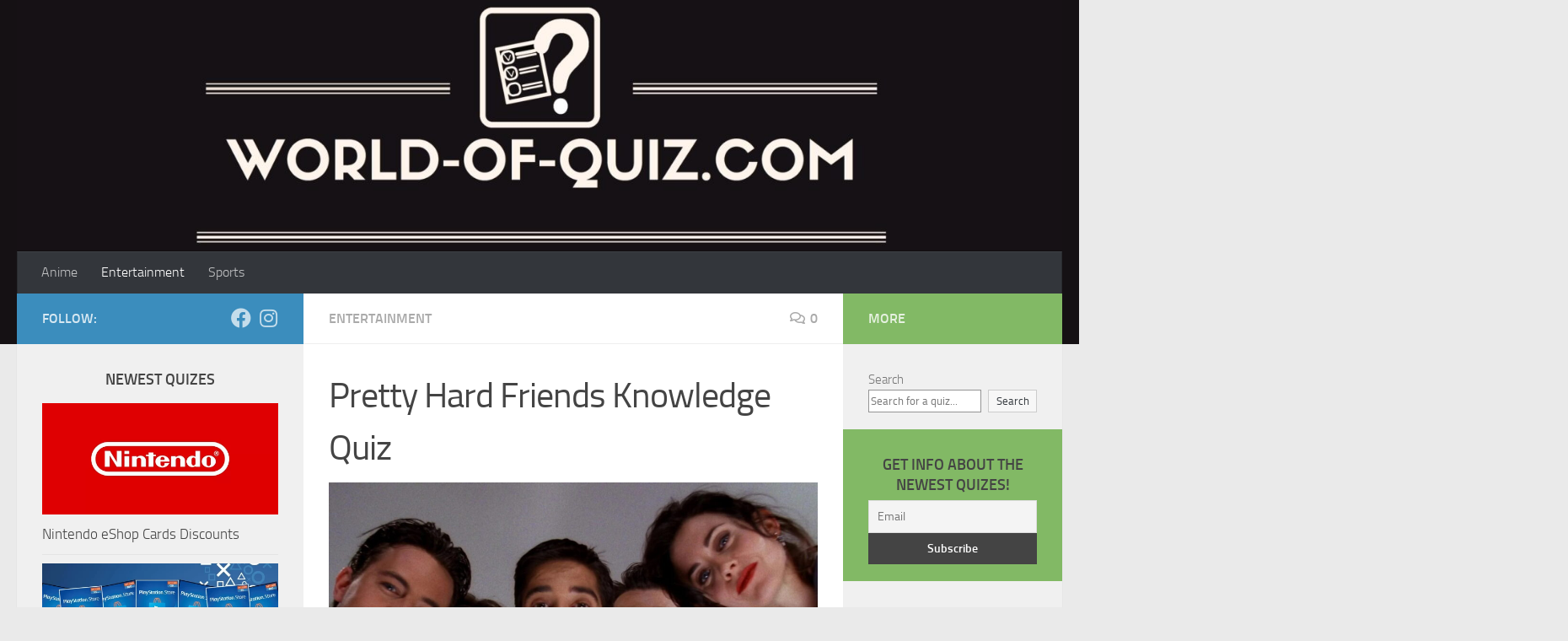

--- FILE ---
content_type: text/html; charset=UTF-8
request_url: https://world-of-quiz.com/pretty-hard-friends-knowledge-quiz/
body_size: 17685
content:
<!DOCTYPE html>
<html class="no-js" lang="en-US">
<head>
	<!-- Global site tag (gtag.js) - Google Analytics -->
<script async src="https://www.googletagmanager.com/gtag/js?id=UA-205471650-1"></script>
<script>
  window.dataLayer = window.dataLayer || [];
  function gtag(){dataLayer.push(arguments);}
  gtag('js', new Date());

  gtag('config', 'UA-205471650-1');
</script>

  <meta charset="UTF-8">
  <meta name="viewport" content="width=device-width, initial-scale=1.0">
  <link rel="profile" href="https://gmpg.org/xfn/11" />
  <link rel="pingback" href="https://world-of-quiz.com/xmlrpc.php">

  <meta name='robots' content='index, follow, max-image-preview:large, max-snippet:-1, max-video-preview:-1' />
<script>document.documentElement.className = document.documentElement.className.replace("no-js","js");</script>

	<!-- This site is optimized with the Yoast SEO plugin v17.5 - https://yoast.com/wordpress/plugins/seo/ -->
	<title>Pretty Hard Friends Knowledge Quiz - World of Quiz</title>
	<meta name="description" content="Test your knowledge about Friends TV Show. We prepared extra hard questions that only true fans will be able to get right! See if you are one of them!" />
	<link rel="canonical" href="https://world-of-quiz.com/pretty-hard-friends-knowledge-quiz/" />
	<meta property="og:locale" content="en_US" />
	<meta property="og:type" content="article" />
	<meta property="og:title" content="Pretty Hard Friends Knowledge Quiz - World of Quiz" />
	<meta property="og:description" content="Test your knowledge about Friends TV Show. We prepared extra hard questions that only true fans will be able to get right! See if you are one of them!" />
	<meta property="og:url" content="https://world-of-quiz.com/pretty-hard-friends-knowledge-quiz/" />
	<meta property="og:site_name" content="World of Quiz" />
	<meta property="article:published_time" content="2021-10-14T12:20:37+00:00" />
	<meta property="article:modified_time" content="2021-10-14T12:20:43+00:00" />
	<meta property="og:image" content="https://world-of-quiz.com/wp-content/uploads/2021/10/Pretty-Hard-Friends-Knowledge-Quiz.jpg" />
	<meta property="og:image:width" content="1920" />
	<meta property="og:image:height" content="1080" />
	<meta name="twitter:card" content="summary_large_image" />
	<meta name="twitter:label1" content="Written by" />
	<meta name="twitter:data1" content="admin" />
	<meta name="twitter:label2" content="Est. reading time" />
	<meta name="twitter:data2" content="2 minutes" />
	<script type="application/ld+json" class="yoast-schema-graph">{"@context":"https://schema.org","@graph":[{"@type":"WebSite","@id":"https://world-of-quiz.com/#website","url":"https://world-of-quiz.com/","name":"World of Quiz","description":"Best quizzes about games, movies, tv shows and more!","potentialAction":[{"@type":"SearchAction","target":{"@type":"EntryPoint","urlTemplate":"https://world-of-quiz.com/?s={search_term_string}"},"query-input":"required name=search_term_string"}],"inLanguage":"en-US"},{"@type":"ImageObject","@id":"https://world-of-quiz.com/pretty-hard-friends-knowledge-quiz/#primaryimage","inLanguage":"en-US","url":"https://world-of-quiz.com/wp-content/uploads/2021/10/Pretty-Hard-Friends-Knowledge-Quiz.jpg","contentUrl":"https://world-of-quiz.com/wp-content/uploads/2021/10/Pretty-Hard-Friends-Knowledge-Quiz.jpg","width":1920,"height":1080},{"@type":"WebPage","@id":"https://world-of-quiz.com/pretty-hard-friends-knowledge-quiz/#webpage","url":"https://world-of-quiz.com/pretty-hard-friends-knowledge-quiz/","name":"Pretty Hard Friends Knowledge Quiz - World of Quiz","isPartOf":{"@id":"https://world-of-quiz.com/#website"},"primaryImageOfPage":{"@id":"https://world-of-quiz.com/pretty-hard-friends-knowledge-quiz/#primaryimage"},"datePublished":"2021-10-14T12:20:37+00:00","dateModified":"2021-10-14T12:20:43+00:00","author":{"@id":"https://world-of-quiz.com/#/schema/person/b6b4609af246ac8739ff3b9b274245a7"},"description":"Test your knowledge about Friends TV Show. We prepared extra hard questions that only true fans will be able to get right! See if you are one of them!","breadcrumb":{"@id":"https://world-of-quiz.com/pretty-hard-friends-knowledge-quiz/#breadcrumb"},"inLanguage":"en-US","potentialAction":[{"@type":"ReadAction","target":["https://world-of-quiz.com/pretty-hard-friends-knowledge-quiz/"]}]},{"@type":"BreadcrumbList","@id":"https://world-of-quiz.com/pretty-hard-friends-knowledge-quiz/#breadcrumb","itemListElement":[{"@type":"ListItem","position":1,"name":"Home","item":"https://world-of-quiz.com/"},{"@type":"ListItem","position":2,"name":"Pretty Hard Friends Knowledge Quiz"}]},{"@type":"Person","@id":"https://world-of-quiz.com/#/schema/person/b6b4609af246ac8739ff3b9b274245a7","name":"admin","image":{"@type":"ImageObject","@id":"https://world-of-quiz.com/#personlogo","inLanguage":"en-US","url":"https://secure.gravatar.com/avatar/7e681527ed3d64e48a22fa9bfe379ad4?s=96&d=mm&r=g","contentUrl":"https://secure.gravatar.com/avatar/7e681527ed3d64e48a22fa9bfe379ad4?s=96&d=mm&r=g","caption":"admin"},"url":"https://world-of-quiz.com/author/admin/"}]}</script>
	<!-- / Yoast SEO plugin. -->


<link rel='dns-prefetch' href='//s0.wp.com' />
<link rel='dns-prefetch' href='//s.w.org' />
<link rel="alternate" type="application/rss+xml" title="World of Quiz &raquo; Feed" href="https://world-of-quiz.com/feed/" />
<link rel="alternate" type="application/rss+xml" title="World of Quiz &raquo; Comments Feed" href="https://world-of-quiz.com/comments/feed/" />
<link rel="alternate" type="application/rss+xml" title="World of Quiz &raquo; Pretty Hard Friends Knowledge Quiz Comments Feed" href="https://world-of-quiz.com/pretty-hard-friends-knowledge-quiz/feed/" />
		<script>
			window._wpemojiSettings = {"baseUrl":"https:\/\/s.w.org\/images\/core\/emoji\/13.1.0\/72x72\/","ext":".png","svgUrl":"https:\/\/s.w.org\/images\/core\/emoji\/13.1.0\/svg\/","svgExt":".svg","source":{"concatemoji":"https:\/\/world-of-quiz.com\/wp-includes\/js\/wp-emoji-release.min.js?ver=5.8.1"}};
			!function(e,a,t){var n,r,o,i=a.createElement("canvas"),p=i.getContext&&i.getContext("2d");function s(e,t){var a=String.fromCharCode;p.clearRect(0,0,i.width,i.height),p.fillText(a.apply(this,e),0,0);e=i.toDataURL();return p.clearRect(0,0,i.width,i.height),p.fillText(a.apply(this,t),0,0),e===i.toDataURL()}function c(e){var t=a.createElement("script");t.src=e,t.defer=t.type="text/javascript",a.getElementsByTagName("head")[0].appendChild(t)}for(o=Array("flag","emoji"),t.supports={everything:!0,everythingExceptFlag:!0},r=0;r<o.length;r++)t.supports[o[r]]=function(e){if(!p||!p.fillText)return!1;switch(p.textBaseline="top",p.font="600 32px Arial",e){case"flag":return s([127987,65039,8205,9895,65039],[127987,65039,8203,9895,65039])?!1:!s([55356,56826,55356,56819],[55356,56826,8203,55356,56819])&&!s([55356,57332,56128,56423,56128,56418,56128,56421,56128,56430,56128,56423,56128,56447],[55356,57332,8203,56128,56423,8203,56128,56418,8203,56128,56421,8203,56128,56430,8203,56128,56423,8203,56128,56447]);case"emoji":return!s([10084,65039,8205,55357,56613],[10084,65039,8203,55357,56613])}return!1}(o[r]),t.supports.everything=t.supports.everything&&t.supports[o[r]],"flag"!==o[r]&&(t.supports.everythingExceptFlag=t.supports.everythingExceptFlag&&t.supports[o[r]]);t.supports.everythingExceptFlag=t.supports.everythingExceptFlag&&!t.supports.flag,t.DOMReady=!1,t.readyCallback=function(){t.DOMReady=!0},t.supports.everything||(n=function(){t.readyCallback()},a.addEventListener?(a.addEventListener("DOMContentLoaded",n,!1),e.addEventListener("load",n,!1)):(e.attachEvent("onload",n),a.attachEvent("onreadystatechange",function(){"complete"===a.readyState&&t.readyCallback()})),(n=t.source||{}).concatemoji?c(n.concatemoji):n.wpemoji&&n.twemoji&&(c(n.twemoji),c(n.wpemoji)))}(window,document,window._wpemojiSettings);
		</script>
		<style>
img.wp-smiley,
img.emoji {
	display: inline !important;
	border: none !important;
	box-shadow: none !important;
	height: 1em !important;
	width: 1em !important;
	margin: 0 .07em !important;
	vertical-align: -0.1em !important;
	background: none !important;
	padding: 0 !important;
}
</style>
	<link rel='stylesheet' id='wp-block-library-css'  href='https://world-of-quiz.com/wp-includes/css/dist/block-library/style.min.css?ver=5.8.1' media='all' />
<link rel='stylesheet' id='wordpress-popular-posts-css-css'  href='https://world-of-quiz.com/wp-content/plugins/wordpress-popular-posts/assets/css/wpp.css?ver=5.3.6' media='all' />
<link rel='stylesheet' id='hueman-main-style-css'  href='https://world-of-quiz.com/wp-content/themes/hueman/assets/front/css/main.min.css?ver=3.7.15' media='all' />
<style id='hueman-main-style-inline-css'>
body { font-size:1.00rem; }@media only screen and (min-width: 720px) {
        .nav > li { font-size:1.00rem; }
      }::selection { background-color: #3b8dbd; }
::-moz-selection { background-color: #3b8dbd; }a,a>span.hu-external::after,.themeform label .required,#flexslider-featured .flex-direction-nav .flex-next:hover,#flexslider-featured .flex-direction-nav .flex-prev:hover,.post-hover:hover .post-title a,.post-title a:hover,.sidebar.s1 .post-nav li a:hover i,.content .post-nav li a:hover i,.post-related a:hover,.sidebar.s1 .widget_rss ul li a,#footer .widget_rss ul li a,.sidebar.s1 .widget_calendar a,#footer .widget_calendar a,.sidebar.s1 .alx-tab .tab-item-category a,.sidebar.s1 .alx-posts .post-item-category a,.sidebar.s1 .alx-tab li:hover .tab-item-title a,.sidebar.s1 .alx-tab li:hover .tab-item-comment a,.sidebar.s1 .alx-posts li:hover .post-item-title a,#footer .alx-tab .tab-item-category a,#footer .alx-posts .post-item-category a,#footer .alx-tab li:hover .tab-item-title a,#footer .alx-tab li:hover .tab-item-comment a,#footer .alx-posts li:hover .post-item-title a,.comment-tabs li.active a,.comment-awaiting-moderation,.child-menu a:hover,.child-menu .current_page_item > a,.wp-pagenavi a{ color: #3b8dbd; }input[type="submit"],.themeform button[type="submit"],.sidebar.s1 .sidebar-top,.sidebar.s1 .sidebar-toggle,#flexslider-featured .flex-control-nav li a.flex-active,.post-tags a:hover,.sidebar.s1 .widget_calendar caption,#footer .widget_calendar caption,.author-bio .bio-avatar:after,.commentlist li.bypostauthor > .comment-body:after,.commentlist li.comment-author-admin > .comment-body:after{ background-color: #3b8dbd; }.post-format .format-container { border-color: #3b8dbd; }.sidebar.s1 .alx-tabs-nav li.active a,#footer .alx-tabs-nav li.active a,.comment-tabs li.active a,.wp-pagenavi a:hover,.wp-pagenavi a:active,.wp-pagenavi span.current{ border-bottom-color: #3b8dbd!important; }.sidebar.s2 .post-nav li a:hover i,
.sidebar.s2 .widget_rss ul li a,
.sidebar.s2 .widget_calendar a,
.sidebar.s2 .alx-tab .tab-item-category a,
.sidebar.s2 .alx-posts .post-item-category a,
.sidebar.s2 .alx-tab li:hover .tab-item-title a,
.sidebar.s2 .alx-tab li:hover .tab-item-comment a,
.sidebar.s2 .alx-posts li:hover .post-item-title a { color: #82b965; }
.sidebar.s2 .sidebar-top,.sidebar.s2 .sidebar-toggle,.post-comments,.jp-play-bar,.jp-volume-bar-value,.sidebar.s2 .widget_calendar caption{ background-color: #82b965; }.sidebar.s2 .alx-tabs-nav li.active a { border-bottom-color: #82b965; }
.post-comments::before { border-right-color: #82b965; }
      .search-expand,
              #nav-topbar.nav-container { background-color: #26272b}@media only screen and (min-width: 720px) {
                #nav-topbar .nav ul { background-color: #26272b; }
              }.is-scrolled #header .nav-container.desktop-sticky,
              .is-scrolled #header .search-expand { background-color: #26272b; background-color: rgba(38,39,43,0.90) }.is-scrolled .topbar-transparent #nav-topbar.desktop-sticky .nav ul { background-color: #26272b; background-color: rgba(38,39,43,0.95) }#header { background-color: #33363b; }
@media only screen and (min-width: 720px) {
  #nav-header .nav ul { background-color: #33363b; }
}
        #header #nav-mobile { background-color: #33363b; }.is-scrolled #header #nav-mobile { background-color: #33363b; background-color: rgba(51,54,59,0.90) }#nav-header.nav-container, #main-header-search .search-expand { background-color: #33363b; }
@media only screen and (min-width: 720px) {
  #nav-header .nav ul { background-color: #33363b; }
}
        body { background-color: #eaeaea; }
</style>
<link rel='stylesheet' id='hueman-font-awesome-css'  href='https://world-of-quiz.com/wp-content/themes/hueman/assets/front/css/font-awesome.min.css?ver=3.7.15' media='all' />
<link rel='stylesheet' id='quize-main-css-css'  href='https://world-of-quiz.com/wp-content/plugins/quize-23/assets/css/quize-main-style.css?ver=1768693273' media='all' />
<style id='quize-main-css-inline-css'>

              .qz-btn-general{
                      background-color: !important;
                      color: !important;
                      font-size: px !important;
              }
</style>
<link rel='stylesheet' id='newsletter-css'  href='https://world-of-quiz.com/wp-content/plugins/newsletter/style.css?ver=6.2.1' media='all' />
<link rel='stylesheet' id='social-logos-css'  href='https://world-of-quiz.com/wp-content/plugins/jetpack/_inc/social-logos/social-logos.min.css?ver=1' media='all' />
<link rel='stylesheet' id='jetpack_css-css'  href='https://world-of-quiz.com/wp-content/plugins/jetpack/css/jetpack.css?ver=7.6' media='all' />
<!--n2css--><script id="nb-jquery" src='https://world-of-quiz.com/wp-includes/js/jquery/jquery.min.js?ver=3.6.0' id='jquery-core-js'></script>
<script src='https://world-of-quiz.com/wp-includes/js/jquery/jquery-migrate.min.js?ver=3.3.2' id='jquery-migrate-js'></script>
<script id='wpp-json' type="application/json">
{"sampling_active":0,"sampling_rate":100,"ajax_url":"https:\/\/world-of-quiz.com\/wp-json\/wordpress-popular-posts\/v1\/popular-posts","ID":11866,"token":"86bfb76570","lang":0,"debug":0}
</script>
<script src='https://world-of-quiz.com/wp-content/plugins/wordpress-popular-posts/assets/js/wpp.min.js?ver=5.3.6' id='wpp-js-js'></script>
<script src='https://world-of-quiz.com/wp-content/themes/hueman/assets/front/js/libs/mobile-detect.min.js?ver=3.7.15' id='mobile-detect-js' defer></script>
<script src='https://world-of-quiz.com/wp-content/plugins/quize-23/assets/js/quize-main-sctipts.js?ver=1768693273' id='quize-main-css-js'></script>
        <style>
            .eaa-clean {
                padding: 0 !important;
                border: none !important;
            }

            .eaa-ad.alignleft {
                margin-right: 10px;
            }

            .eaa-ad.alignright {
                margin-left: 10px;
            }
            .eaa-ad.debug{
                background:peachpuff;
                border:solid 2px #FF0000;
                box-sizing: border-box;
            }

        </style>


		<link rel="https://api.w.org/" href="https://world-of-quiz.com/wp-json/" /><link rel="alternate" type="application/json" href="https://world-of-quiz.com/wp-json/wp/v2/posts/11866" /><link rel="EditURI" type="application/rsd+xml" title="RSD" href="https://world-of-quiz.com/xmlrpc.php?rsd" />
<link rel="wlwmanifest" type="application/wlwmanifest+xml" href="https://world-of-quiz.com/wp-includes/wlwmanifest.xml" /> 
<meta name="generator" content="WordPress 5.8.1" />
<link rel='shortlink' href='https://world-of-quiz.com/?p=11866' />
<link rel="alternate" type="application/json+oembed" href="https://world-of-quiz.com/wp-json/oembed/1.0/embed?url=https%3A%2F%2Fworld-of-quiz.com%2Fpretty-hard-friends-knowledge-quiz%2F" />
<link rel="alternate" type="text/xml+oembed" href="https://world-of-quiz.com/wp-json/oembed/1.0/embed?url=https%3A%2F%2Fworld-of-quiz.com%2Fpretty-hard-friends-knowledge-quiz%2F&#038;format=xml" />
        <style>
            @-webkit-keyframes bgslide {
                from {
                    background-position-x: 0;
                }
                to {
                    background-position-x: -200%;
                }
            }

            @keyframes bgslide {
                    from {
                        background-position-x: 0;
                    }
                    to {
                        background-position-x: -200%;
                    }
            }

            .wpp-widget-placeholder {
                margin: 0 auto;
                width: 60px;
                height: 3px;
                background: #dd3737;
                background: -webkit-gradient(linear, left top, right top, from(#dd3737), color-stop(10%, #571313), to(#dd3737));
                background: linear-gradient(90deg, #dd3737 0%, #571313 10%, #dd3737 100%);
                background-size: 200% auto;
                border-radius: 3px;
                -webkit-animation: bgslide 1s infinite linear;
                animation: bgslide 1s infinite linear;
            }
        </style>
        <style type='text/css'>img#wpstats{display:none}</style>    <link rel="preload" as="font" type="font/woff2" href="https://world-of-quiz.com/wp-content/themes/hueman/assets/front/webfonts/fa-brands-400.woff2?v=5.15.2" crossorigin="anonymous"/>
    <link rel="preload" as="font" type="font/woff2" href="https://world-of-quiz.com/wp-content/themes/hueman/assets/front/webfonts/fa-regular-400.woff2?v=5.15.2" crossorigin="anonymous"/>
    <link rel="preload" as="font" type="font/woff2" href="https://world-of-quiz.com/wp-content/themes/hueman/assets/front/webfonts/fa-solid-900.woff2?v=5.15.2" crossorigin="anonymous"/>
  <link rel="preload" as="font" type="font/woff" href="https://world-of-quiz.com/wp-content/themes/hueman/assets/front/fonts/titillium-light-webfont.woff" crossorigin="anonymous"/>
<link rel="preload" as="font" type="font/woff" href="https://world-of-quiz.com/wp-content/themes/hueman/assets/front/fonts/titillium-lightitalic-webfont.woff" crossorigin="anonymous"/>
<link rel="preload" as="font" type="font/woff" href="https://world-of-quiz.com/wp-content/themes/hueman/assets/front/fonts/titillium-regular-webfont.woff" crossorigin="anonymous"/>
<link rel="preload" as="font" type="font/woff" href="https://world-of-quiz.com/wp-content/themes/hueman/assets/front/fonts/titillium-regularitalic-webfont.woff" crossorigin="anonymous"/>
<link rel="preload" as="font" type="font/woff" href="https://world-of-quiz.com/wp-content/themes/hueman/assets/front/fonts/titillium-semibold-webfont.woff" crossorigin="anonymous"/>
<style type="text/css">
  /*  base : fonts
/* ------------------------------------ */
body { font-family: "Titillium", Arial, sans-serif; }
@font-face {
  font-family: 'Titillium';
  src: url('https://world-of-quiz.com/wp-content/themes/hueman/assets/front/fonts/titillium-light-webfont.eot');
  src: url('https://world-of-quiz.com/wp-content/themes/hueman/assets/front/fonts/titillium-light-webfont.svg#titillium-light-webfont') format('svg'),
     url('https://world-of-quiz.com/wp-content/themes/hueman/assets/front/fonts/titillium-light-webfont.eot?#iefix') format('embedded-opentype'),
     url('https://world-of-quiz.com/wp-content/themes/hueman/assets/front/fonts/titillium-light-webfont.woff') format('woff'),
     url('https://world-of-quiz.com/wp-content/themes/hueman/assets/front/fonts/titillium-light-webfont.ttf') format('truetype');
  font-weight: 300;
  font-style: normal;
}
@font-face {
  font-family: 'Titillium';
  src: url('https://world-of-quiz.com/wp-content/themes/hueman/assets/front/fonts/titillium-lightitalic-webfont.eot');
  src: url('https://world-of-quiz.com/wp-content/themes/hueman/assets/front/fonts/titillium-lightitalic-webfont.svg#titillium-lightitalic-webfont') format('svg'),
     url('https://world-of-quiz.com/wp-content/themes/hueman/assets/front/fonts/titillium-lightitalic-webfont.eot?#iefix') format('embedded-opentype'),
     url('https://world-of-quiz.com/wp-content/themes/hueman/assets/front/fonts/titillium-lightitalic-webfont.woff') format('woff'),
     url('https://world-of-quiz.com/wp-content/themes/hueman/assets/front/fonts/titillium-lightitalic-webfont.ttf') format('truetype');
  font-weight: 300;
  font-style: italic;
}
@font-face {
  font-family: 'Titillium';
  src: url('https://world-of-quiz.com/wp-content/themes/hueman/assets/front/fonts/titillium-regular-webfont.eot');
  src: url('https://world-of-quiz.com/wp-content/themes/hueman/assets/front/fonts/titillium-regular-webfont.svg#titillium-regular-webfont') format('svg'),
     url('https://world-of-quiz.com/wp-content/themes/hueman/assets/front/fonts/titillium-regular-webfont.eot?#iefix') format('embedded-opentype'),
     url('https://world-of-quiz.com/wp-content/themes/hueman/assets/front/fonts/titillium-regular-webfont.woff') format('woff'),
     url('https://world-of-quiz.com/wp-content/themes/hueman/assets/front/fonts/titillium-regular-webfont.ttf') format('truetype');
  font-weight: 400;
  font-style: normal;
}
@font-face {
  font-family: 'Titillium';
  src: url('https://world-of-quiz.com/wp-content/themes/hueman/assets/front/fonts/titillium-regularitalic-webfont.eot');
  src: url('https://world-of-quiz.com/wp-content/themes/hueman/assets/front/fonts/titillium-regularitalic-webfont.svg#titillium-regular-webfont') format('svg'),
     url('https://world-of-quiz.com/wp-content/themes/hueman/assets/front/fonts/titillium-regularitalic-webfont.eot?#iefix') format('embedded-opentype'),
     url('https://world-of-quiz.com/wp-content/themes/hueman/assets/front/fonts/titillium-regularitalic-webfont.woff') format('woff'),
     url('https://world-of-quiz.com/wp-content/themes/hueman/assets/front/fonts/titillium-regularitalic-webfont.ttf') format('truetype');
  font-weight: 400;
  font-style: italic;
}
@font-face {
    font-family: 'Titillium';
    src: url('https://world-of-quiz.com/wp-content/themes/hueman/assets/front/fonts/titillium-semibold-webfont.eot');
    src: url('https://world-of-quiz.com/wp-content/themes/hueman/assets/front/fonts/titillium-semibold-webfont.svg#titillium-semibold-webfont') format('svg'),
         url('https://world-of-quiz.com/wp-content/themes/hueman/assets/front/fonts/titillium-semibold-webfont.eot?#iefix') format('embedded-opentype'),
         url('https://world-of-quiz.com/wp-content/themes/hueman/assets/front/fonts/titillium-semibold-webfont.woff') format('woff'),
         url('https://world-of-quiz.com/wp-content/themes/hueman/assets/front/fonts/titillium-semibold-webfont.ttf') format('truetype');
  font-weight: 600;
  font-style: normal;
}
</style>
  <!--[if lt IE 9]>
<script src="https://world-of-quiz.com/wp-content/themes/hueman/assets/front/js/ie/html5shiv-printshiv.min.js"></script>
<script src="https://world-of-quiz.com/wp-content/themes/hueman/assets/front/js/ie/selectivizr.js"></script>
<![endif]-->
<link rel="icon" href="https://world-of-quiz.com/wp-content/uploads/2019/09/cropped-Quiz-Games-32x32.png" sizes="32x32" />
<link rel="icon" href="https://world-of-quiz.com/wp-content/uploads/2019/09/cropped-Quiz-Games-192x192.png" sizes="192x192" />
<link rel="apple-touch-icon" href="https://world-of-quiz.com/wp-content/uploads/2019/09/cropped-Quiz-Games-180x180.png" />
<meta name="msapplication-TileImage" content="https://world-of-quiz.com/wp-content/uploads/2019/09/cropped-Quiz-Games-270x270.png" />
		<style id="wp-custom-css">
			.widget>h3 {
    font-weight: 600;
    font-size: large;
    text-transform: uppercase;
    margin-bottom: 6px;
    text-align: center;
}

#header {
    background-color: #151114;
}

.widget_newsletterwidgetminimal {
    background: #82b965;
}		</style>
			<meta name="ahrefs-site-verification" content="b903faf426721519a9842ad5f3764b6b5ee28ff544b02c5abb8a307df8e6e2b1">
</head>

<body class="nb-3-1-19 nimble-no-local-data-skp__post_post_11866 nimble-no-group-site-tmpl-skp__all_post post-template-default single single-post postid-11866 single-format-standard wp-custom-logo wp-embed-responsive sek-hide-rc-badge col-3cm full-width mobile-sidebar-hide header-desktop-sticky header-mobile-sticky hueman-3-7-15 chrome">
<div id="wrapper">
  <a class="screen-reader-text skip-link" href="#content">Skip to content</a>
  
  <header id="header" class="main-menu-mobile-on one-mobile-menu main_menu header-ads-desktop  topbar-transparent has-header-img">
        <nav class="nav-container group mobile-menu mobile-sticky " id="nav-mobile" data-menu-id="header-1">
  <div class="mobile-title-logo-in-header"><p class="site-title">                  <a class="custom-logo-link" href="https://world-of-quiz.com/" rel="home" title="World of Quiz | Home page">World of Quiz</a>                </p></div>
        
                    <!-- <div class="ham__navbar-toggler collapsed" aria-expanded="false">
          <div class="ham__navbar-span-wrapper">
            <span class="ham-toggler-menu__span"></span>
          </div>
        </div> -->
        <button class="ham__navbar-toggler-two collapsed" title="Menu" aria-expanded="false">
          <span class="ham__navbar-span-wrapper">
            <span class="line line-1"></span>
            <span class="line line-2"></span>
            <span class="line line-3"></span>
          </span>
        </button>
            
      <div class="nav-text"></div>
      <div class="nav-wrap container">
                  <ul class="nav container-inner group mobile-search">
                            <li>
                  <form role="search" method="get" class="search-form" action="https://world-of-quiz.com/">
				<label>
					<span class="screen-reader-text">Search for:</span>
					<input type="search" class="search-field" placeholder="Search &hellip;" value="" name="s" />
				</label>
				<input type="submit" class="search-submit" value="Search" />
			</form>                </li>
                      </ul>
                <ul id="menu-menu" class="nav container-inner group"><li id="menu-item-528" class="menu-item menu-item-type-taxonomy menu-item-object-category menu-item-528"><a href="https://world-of-quiz.com/category/anime/">Anime</a></li>
<li id="menu-item-635" class="menu-item menu-item-type-taxonomy menu-item-object-category current-post-ancestor current-menu-parent current-post-parent menu-item-635"><a href="https://world-of-quiz.com/category/entertainment/">Entertainment</a></li>
<li id="menu-item-1087" class="menu-item menu-item-type-taxonomy menu-item-object-category menu-item-1087"><a href="https://world-of-quiz.com/category/sports/">Sports</a></li>
</ul>      </div>
</nav><!--/#nav-topbar-->  
  
  <div class="container group">
        <div class="container-inner">

                <div id="header-image-wrap">
              <div class="group hu-pad central-header-zone">
                                                          <div id="header-widgets">
                                                </div><!--/#header-ads-->
                                </div>

              <a href="https://world-of-quiz.com/" rel="home"><img src="https://world-of-quiz.com/wp-content/uploads/2021/11/cropped-world-of-quiz-header2-scaled-1.jpg" width="1500" height="360" alt="World of Quiz" class="new-site-image" srcset="https://world-of-quiz.com/wp-content/uploads/2021/11/cropped-world-of-quiz-header2-scaled-1.jpg 1500w, https://world-of-quiz.com/wp-content/uploads/2021/11/cropped-world-of-quiz-header2-scaled-1-300x72.jpg 300w, https://world-of-quiz.com/wp-content/uploads/2021/11/cropped-world-of-quiz-header2-scaled-1-1024x246.jpg 1024w, https://world-of-quiz.com/wp-content/uploads/2021/11/cropped-world-of-quiz-header2-scaled-1-768x184.jpg 768w" sizes="(max-width: 1500px) 100vw, 1500px" /></a>          </div>
      
                <nav class="nav-container group desktop-menu " id="nav-header" data-menu-id="header-2">
    <div class="nav-text"><!-- put your mobile menu text here --></div>

  <div class="nav-wrap container">
        <ul id="menu-menu-1" class="nav container-inner group"><li class="menu-item menu-item-type-taxonomy menu-item-object-category menu-item-528"><a href="https://world-of-quiz.com/category/anime/">Anime</a></li>
<li class="menu-item menu-item-type-taxonomy menu-item-object-category current-post-ancestor current-menu-parent current-post-parent menu-item-635"><a href="https://world-of-quiz.com/category/entertainment/">Entertainment</a></li>
<li class="menu-item menu-item-type-taxonomy menu-item-object-category menu-item-1087"><a href="https://world-of-quiz.com/category/sports/">Sports</a></li>
</ul>  </div>
</nav><!--/#nav-header-->      
    </div><!--/.container-inner-->
      </div><!--/.container-->

</header><!--/#header-->
  
  <div class="container" id="page">
    <div class="container-inner">
            <div class="main">
        <div class="main-inner group">
          
              <section class="content" id="content">
              <div class="page-title hu-pad group">
          	    		<ul class="meta-single group">
    			<li class="category"><a href="https://world-of-quiz.com/category/entertainment/" rel="category tag">Entertainment</a></li>
    			    			<li class="comments"><a href="https://world-of-quiz.com/pretty-hard-friends-knowledge-quiz/#respond"><i class="far fa-comments"></i>0</a></li>
    			    		</ul>
            
    </div><!--/.page-title-->
          <div class="hu-pad group">
                                                        <article class="post-11866 post type-post status-publish format-standard has-post-thumbnail hentry category-entertainment tag-friends-25th-anniversary-quiz tag-friends-25th-anniversary-trivia tag-friends-fun-facts tag-friends-fun-quiz tag-friends-hard-quiz tag-friends-hardcore-quiz tag-friends-quiz tag-friends-trivia tag-friends-tv-show-quiz tag-how-well-do-you-know-friends-quiz tag-joey-quiz tag-monica-quiz tag-nbc-friends-quiz tag-nbc-friends-trivia tag-reachel-quiz">
    <div class="post-inner group">

      <h1 class="post-title entry-title">Pretty Hard Friends Knowledge Quiz</h1>

                                
      <div class="clear"></div>

      <div class="entry themeform">
        <div class="entry-inner">
          <div class="wp-block-image"><figure class="aligncenter size-large is-resized"><img  loading="lazy"  src="[data-uri]" data-src="https://world-of-quiz.com/wp-content/uploads/2021/10/Pretty-Hard-Friends-Knowledge-Quiz-1024x576.jpg"  alt="" class="wp-image-11868" width="900" height="500"/></figure></div><p>Today we would like to share with you our newest quiz about Friends. We think that it is the hardest quiz that we&#8217;ve made yet. It features 20 questions from all of the seasons. We think that there will be only couple of people able to ace it but if we are wrong, hit us up in the comments, we will try to up the difficulty level even further next time! We hope that you will enjoy this little challenge. If you want more, check out our website for more quizzes about Friends. Please, share this quiz on social media if you like it, it helps us a lot and allows our website to develop further and offer you new quizzes daily! Good luck and have fun!</p>



<p></p><div class="wp-block-image"><figure class="aligncenter"><a href="https://world-of-quiz.com/wpquize/pretty-hard-friends-knowledge-quiz/"><img  loading="lazy" width="351" height="66"  src="[data-uri]" data-src="https://world-of-quiz.com/wp-content/uploads/2021/05/BUTTON.png"  alt="" class="wp-image-2974" data-srcset="https://world-of-quiz.com/wp-content/uploads/2021/05/BUTTON.png 351w, https://world-of-quiz.com/wp-content/uploads/2021/05/BUTTON-300x56.png 300w" data-sizes="(max-width: 351px) 100vw, 351px" /></a></figure></div><p></p>



<h2>ABOUT Friends:</h2>



<p>Friends is an American television sitcom, created by David Crane and 
Marta Kauffman, which aired on NBC from September 22, 1994, to May 6, 
2004, lasting ten seasons. With an ensemble cast starring Jennifer 
Aniston, Courteney Cox, Lisa Kudrow, Matt LeBlanc, Matthew Perry and 
David Schwimmer, the show revolved around six friends in their 20s and 
30s who lived in Manhattan, New York City. The series was produced by 
Bright/Kauffman/Crane Productions, in association with Warner Bros. 
Television. The original executive producers were Kevin S. Bright, 
Kauffman, and Crane.<br></p>



<p>Filming of the show took place at Warner Bros. Studios in Burbank, 
California. All ten seasons of Friends ranked within the top ten of the 
final television season ratings; it ultimately reached the number-one 
spot in its eighth season. The series finale aired on May 6, 2004, and 
was watched by around 52.5 million American viewers, making it the fifth
 most-watched series finale in television history, and the most-watched 
television episode of the 2000s decade.</p>



<h2>ABOUT Entertainment section:</h2>



<p>We are all about the gaming but we also want to bring the entertainment to people who might not really be big into games. This is why we created “Entertainment” category. In this category you will find pretty much everything besides gaming. So movies, animals, life and everything that surrounds us. Tons of quizes and we are pretty sure that everyone will find something for themselves. We are constantly working on new quizes and try to add them to site as often as possible so if you hit the bell in the right lower corner, you can always be up to date with newest quizes thanks to push notifications. We will not spam you so if you are quiz freak like us, consider subscribing. It is also a big signal for us that you like what we do! Without further a-do, check this quiz out, try to get the maximum answers and try out other quizes. If you have fun please share them with other people! Thanks and have a great time!</p><div class="sharedaddy sd-sharing-enabled"><div class="robots-nocontent sd-block sd-social sd-social-icon-text sd-sharing"><h3 class="sd-title">Share this:</h3><div class="sd-content"><ul><li class="share-twitter"><a rel="nofollow noopener noreferrer" data-shared="sharing-twitter-11866" class="share-twitter sd-button share-icon" href="https://world-of-quiz.com/pretty-hard-friends-knowledge-quiz/?share=twitter" target="_blank" title="Click to share on Twitter"><span>Twitter</span></a></li><li class="share-facebook"><a rel="nofollow noopener noreferrer" data-shared="sharing-facebook-11866" class="share-facebook sd-button share-icon" href="https://world-of-quiz.com/pretty-hard-friends-knowledge-quiz/?share=facebook" target="_blank" title="Click to share on Facebook"><span>Facebook</span></a></li><li class="share-end"></li></ul></div></div></div>          <nav class="pagination group">
                      </nav><!--/.pagination-->
        </div>

        
        <div class="clear"></div>
      </div><!--/.entry-->

    </div><!--/.post-inner-->
  </article><!--/.post-->
                                          
<div class="clear"></div>

<p class="post-tags"><span>Tags:</span> <a href="https://world-of-quiz.com/tag/friends-25th-anniversary-quiz/" rel="tag">friends 25th anniversary quiz</a><a href="https://world-of-quiz.com/tag/friends-25th-anniversary-trivia/" rel="tag">friends 25th anniversary trivia</a><a href="https://world-of-quiz.com/tag/friends-fun-facts/" rel="tag">friends fun facts</a><a href="https://world-of-quiz.com/tag/friends-fun-quiz/" rel="tag">friends fun quiz</a><a href="https://world-of-quiz.com/tag/friends-hard-quiz/" rel="tag">friends hard quiz</a><a href="https://world-of-quiz.com/tag/friends-hardcore-quiz/" rel="tag">friends hardcore quiz</a><a href="https://world-of-quiz.com/tag/friends-quiz/" rel="tag">friends quiz</a><a href="https://world-of-quiz.com/tag/friends-trivia/" rel="tag">friends trivia</a><a href="https://world-of-quiz.com/tag/friends-tv-show-quiz/" rel="tag">friends tv show quiz</a><a href="https://world-of-quiz.com/tag/how-well-do-you-know-friends-quiz/" rel="tag">how well do you know friends quiz</a><a href="https://world-of-quiz.com/tag/joey-quiz/" rel="tag">joey quiz</a><a href="https://world-of-quiz.com/tag/monica-quiz/" rel="tag">monica quiz</a><a href="https://world-of-quiz.com/tag/nbc-friends-quiz/" rel="tag">nbc friends quiz</a><a href="https://world-of-quiz.com/tag/nbc-friends-trivia/" rel="tag">nbc friends trivia</a><a href="https://world-of-quiz.com/tag/reachel-quiz/" rel="tag">reachel quiz</a></p>



<h4 class="heading">
	<i class="far fa-hand-point-right"></i>You may also like...</h4>

<ul class="related-posts group">
  		<li class="related post-hover">
		<article class="post-1599 post type-post status-publish format-standard has-post-thumbnail hentry category-entertainment tag-better-call-saul tag-better-call-saul-hard-quiz tag-better-call-saul-hardcore-quiz tag-better-call-saul-knowledge-quiz tag-better-call-saul-quiz tag-better-call-saul-season-1-quiz tag-better-call-saul-season-2-quiz tag-better-call-saul-season-3-quiz tag-better-call-saul-season-4-quiz tag-better-call-saul-test tag-better-call-saul-trivia tag-better-call-saul-ultimate-quiz tag-breaking-bad tag-breaking-bad-fun-quiz tag-breaking-bad-hard-quiz tag-breaking-bad-hardcore-quiz tag-breaking-bad-knowledge-quiz tag-breaking-bad-quiz tag-can-you-ace-this-breaking-bad-quiz tag-can-you-score-100-in-this-breaking-bad-quiz tag-hard-breaking-bad-quiz tag-how-well-do-you-know-better-call-saul-quiz tag-how-well-do-you-know-breaking-bad-quiz tag-how-well-do-you-remember-bojack-horseman-quiz tag-how-well-do-you-remember-south-park-quiz tag-ultimate-breaking-bad-quiz tag-will-you-be-able-to-ace-this-better-call-saul-quiz tag-will-you-be-able-to-ace-this-family-guy-quiz">

			<div class="post-thumbnail">
				<a href="https://world-of-quiz.com/better-call-saul-and-breaking-bad-knowledge-quiz/" class="hu-rel-post-thumb">
					<img  width="520" height="245"  src="[data-uri]" data-src="https://world-of-quiz.com/wp-content/uploads/2020/02/gi-520x245.jpg"  class="attachment-thumb-medium size-thumb-medium wp-post-image" alt="" loading="lazy" />																			</a>
									<a class="post-comments" href="https://world-of-quiz.com/better-call-saul-and-breaking-bad-knowledge-quiz/#respond"><i class="far fa-comments"></i>0</a>
							</div><!--/.post-thumbnail-->

			<div class="related-inner">

				<h4 class="post-title entry-title">
					<a href="https://world-of-quiz.com/better-call-saul-and-breaking-bad-knowledge-quiz/" rel="bookmark" title="Permalink to Better Call Saul and Breaking Bad Knowledge Quiz">Better Call Saul and Breaking Bad Knowledge Quiz</a>
				</h4><!--/.post-title-->

				<div class="post-meta group">
					<p class="post-date">
  <time class="published updated" datetime="2020-04-14 15:07:17">April 14, 2020</time>
</p>

  <p class="post-byline" style="display:none">&nbsp;by    <span class="vcard author">
      <span class="fn"><a href="https://world-of-quiz.com/author/admin/" title="Posts by admin" rel="author">admin</a></span>
    </span> &middot; Published <span class="published">April 14, 2020</span>
      </p>
				</div><!--/.post-meta-->

			</div><!--/.related-inner-->

		</article>
	</li><!--/.related-->
		<li class="related post-hover">
		<article class="post-11899 post type-post status-publish format-standard hentry category-entertainment tag-fun-star-wars-quiz tag-hard-star-wars-quiz tag-hardcore-star-wars-quiz tag-how-well-you-know-star-wars-quiz tag-impossible-star-wars-quiz tag-return-of-the-jedi-quiz tag-return-of-the-jedi-test tag-return-of-the-jedi-trivia tag-star-wars tag-star-wars-knowledge-quiz tag-star-wars-movies-quiz tag-star-wars-original-trilogy-knowledge-quiz tag-star-wars-prequels-quiz tag-star-wars-quiz tag-star-wars-tfa-quiz tag-star-wars-the-clone-wars-quiz tag-star-wars-the-clone-wars-trivia tag-star-wars-the-empire-strikes-back-quiz tag-star-wars-the-force-awakens-knowledge-quiz tag-star-wars-the-force-awakens-quiz tag-star-wars-the-force-awakens-trivia tag-star-wars-the-last-jedi-knowledge-quiz tag-star-wars-the-last-jedi-quiz tag-star-wars-the-last-jedi-trivia tag-star-wars-the-original-trilogy-quiz tag-star-wars-trivia tag-the-empire-strikes-back-test tag-the-empire-strikes-back-tirvia">

			<div class="post-thumbnail">
				<a href="https://world-of-quiz.com/star-wars-original-trilogy-knowledge-quiz/" class="hu-rel-post-thumb">
					        <svg class="hu-svg-placeholder thumb-medium-empty" id="696c1e193a84e" viewBox="0 0 1792 1792" xmlns="http://www.w3.org/2000/svg"><path d="M928 832q0-14-9-23t-23-9q-66 0-113 47t-47 113q0 14 9 23t23 9 23-9 9-23q0-40 28-68t68-28q14 0 23-9t9-23zm224 130q0 106-75 181t-181 75-181-75-75-181 75-181 181-75 181 75 75 181zm-1024 574h1536v-128h-1536v128zm1152-574q0-159-112.5-271.5t-271.5-112.5-271.5 112.5-112.5 271.5 112.5 271.5 271.5 112.5 271.5-112.5 112.5-271.5zm-1024-642h384v-128h-384v128zm-128 192h1536v-256h-828l-64 128h-644v128zm1664-256v1280q0 53-37.5 90.5t-90.5 37.5h-1536q-53 0-90.5-37.5t-37.5-90.5v-1280q0-53 37.5-90.5t90.5-37.5h1536q53 0 90.5 37.5t37.5 90.5z"/></svg>
         <img class="hu-img-placeholder" src="https://world-of-quiz.com/wp-content/themes/hueman/assets/front/img/thumb-medium-empty.png" alt="Star Wars Original Trilogy Knowledge Quiz" data-hu-post-id="696c1e193a84e" />																			</a>
									<a class="post-comments" href="https://world-of-quiz.com/star-wars-original-trilogy-knowledge-quiz/#respond"><i class="far fa-comments"></i>0</a>
							</div><!--/.post-thumbnail-->

			<div class="related-inner">

				<h4 class="post-title entry-title">
					<a href="https://world-of-quiz.com/star-wars-original-trilogy-knowledge-quiz/" rel="bookmark" title="Permalink to Star Wars Original Trilogy Knowledge Quiz">Star Wars Original Trilogy Knowledge Quiz</a>
				</h4><!--/.post-title-->

				<div class="post-meta group">
					<p class="post-date">
  <time class="published updated" datetime="2021-10-19 11:36:00">October 19, 2021</time>
</p>

  <p class="post-byline" style="display:none">&nbsp;by    <span class="vcard author">
      <span class="fn"><a href="https://world-of-quiz.com/author/admin/" title="Posts by admin" rel="author">admin</a></span>
    </span> &middot; Published <span class="published">October 19, 2021</span>
     &middot; Last modified <span class="updated">October 14, 2021</span>  </p>
				</div><!--/.post-meta-->

			</div><!--/.related-inner-->

		</article>
	</li><!--/.related-->
		<li class="related post-hover">
		<article class="post-1318 post type-post status-publish format-standard has-post-thumbnail hentry category-entertainment tag-bart-simpson-quiz tag-can-you-ace-this-the-simpsons-quiz tag-fun-the-simpsons-quiz tag-hard-the-simpsons-quiz tag-hardcore-the-simpsons-quiz tag-homer-simpson-quiz tag-how-well-do-you-know-the-simpsons-quiz tag-the-simpsons-knowledge-quiz tag-the-simpsons-quiz tag-the-simpsons-test tag-the-simpsons-trivia">

			<div class="post-thumbnail">
				<a href="https://world-of-quiz.com/pretty-hard-the-simpsons-quiz/" class="hu-rel-post-thumb">
					<img  width="520" height="245"  src="[data-uri]" data-src="https://world-of-quiz.com/wp-content/uploads/2020/01/1202064-520x245.jpg"  class="attachment-thumb-medium size-thumb-medium wp-post-image" alt="" loading="lazy" />																			</a>
									<a class="post-comments" href="https://world-of-quiz.com/pretty-hard-the-simpsons-quiz/#respond"><i class="far fa-comments"></i>0</a>
							</div><!--/.post-thumbnail-->

			<div class="related-inner">

				<h4 class="post-title entry-title">
					<a href="https://world-of-quiz.com/pretty-hard-the-simpsons-quiz/" rel="bookmark" title="Permalink to Pretty Hard The Simpsons Quiz">Pretty Hard The Simpsons Quiz</a>
				</h4><!--/.post-title-->

				<div class="post-meta group">
					<p class="post-date">
  <time class="published updated" datetime="2020-01-21 19:13:06">January 21, 2020</time>
</p>

  <p class="post-byline" style="display:none">&nbsp;by    <span class="vcard author">
      <span class="fn"><a href="https://world-of-quiz.com/author/admin/" title="Posts by admin" rel="author">admin</a></span>
    </span> &middot; Published <span class="published">January 21, 2020</span>
      </p>
				</div><!--/.post-meta-->

			</div><!--/.related-inner-->

		</article>
	</li><!--/.related-->
		  
</ul><!--/.post-related-->



<section id="comments" class="themeform">

	
					<!-- comments open, no comments -->
		
	
		<div id="respond" class="comment-respond">
		<h3 id="reply-title" class="comment-reply-title">Leave a Reply <small><a rel="nofollow" id="cancel-comment-reply-link" href="/pretty-hard-friends-knowledge-quiz/#respond" style="display:none;">Cancel reply</a></small></h3><form action="https://world-of-quiz.com/wp-comments-post.php" method="post" id="commentform" class="comment-form"><p class="comment-notes"><span id="email-notes">Your email address will not be published.</span> Required fields are marked <span class="required">*</span></p><p class="comment-form-comment"><label for="comment">Comment</label> <textarea id="comment" name="comment" cols="45" rows="8" maxlength="65525" required="required"></textarea></p><p class="comment-form-author"><label for="author">Name <span class="required">*</span></label> <input id="author" name="author" type="text" value="" size="30" maxlength="245" required='required' /></p>
<p class="comment-form-email"><label for="email">Email <span class="required">*</span></label> <input id="email" name="email" type="text" value="" size="30" maxlength="100" aria-describedby="email-notes" required='required' /></p>
<p class="comment-form-url"><label for="url">Website</label> <input id="url" name="url" type="text" value="" size="30" maxlength="200" /></p>
<p class="comment-form-cookies-consent"><input id="wp-comment-cookies-consent" name="wp-comment-cookies-consent" type="checkbox" value="yes" /> <label for="wp-comment-cookies-consent">Save my name, email, and website in this browser for the next time I comment.</label></p>
<p class="form-submit"><input name="submit" type="submit" id="submit" class="submit" value="Post Comment" /> <input type='hidden' name='comment_post_ID' value='11866' id='comment_post_ID' />
<input type='hidden' name='comment_parent' id='comment_parent' value='0' />
</p></form>	</div><!-- #respond -->
	
</section><!--/#comments-->          </div><!--/.hu-pad-->
        </section><!--/.content-->
          

	<div class="sidebar s1 collapsed" data-position="left" data-layout="col-3cm" data-sb-id="s1">

		<button class="sidebar-toggle" title="Expand Sidebar"><i class="fas sidebar-toggle-arrows"></i></button>

		<div class="sidebar-content">

			           			<div class="sidebar-top group">
                        <p>Follow:</p>                    <ul class="social-links"><li><a rel="nofollow noopener noreferrer" class="social-tooltip"  title="Follow us on Facebook" aria-label="Follow us on Facebook" href="https://www.facebook.com/world-of-quizzescom-116284349743008/" target="_blank" ><i class="fab fa-facebook"></i></a></li><li><a rel="nofollow noopener noreferrer" class="social-tooltip"  title="Follow us on Instagram" aria-label="Follow us on Instagram" href="javascript:void(0)" target="_blank" ><i class="fab fa-instagram"></i></a></li></ul>  			</div>
			
			
			
			<div id="alxposts-6" class="widget widget_hu_posts">
<h3 class="widget-title">Newest Quizes</h3>
	
	<ul class="alx-posts group thumbs-enabled">
    				<li>

						<div class="post-item-thumbnail">
				<a href="https://world-of-quiz.com/nintendo-eshop-cards-discounts/">
					<img width="520" height="245" src="https://world-of-quiz.com/wp-content/uploads/2023/07/Nintendo-eShop-Cards-Discounts-520x245.webp" class="attachment-thumb-medium size-thumb-medium wp-post-image" alt="" loading="lazy" />																			</a>
			</div>
			
			<div class="post-item-inner group">
								<p class="post-item-title"><a href="https://world-of-quiz.com/nintendo-eshop-cards-discounts/" rel="bookmark" title="Permalink to Nintendo eShop Cards Discounts">Nintendo eShop Cards Discounts</a></p>
							</div>

		</li>
				<li>

						<div class="post-item-thumbnail">
				<a href="https://world-of-quiz.com/playstation-network-card-discounts/">
					<img width="520" height="245" src="https://world-of-quiz.com/wp-content/uploads/2023/07/PlayStation-Network-Card-Discounts-520x245.webp" class="attachment-thumb-medium size-thumb-medium wp-post-image" alt="" loading="lazy" />																			</a>
			</div>
			
			<div class="post-item-inner group">
								<p class="post-item-title"><a href="https://world-of-quiz.com/playstation-network-card-discounts/" rel="bookmark" title="Permalink to PlayStation Network Card Discounts">PlayStation Network Card Discounts</a></p>
							</div>

		</li>
				<li>

						<div class="post-item-thumbnail">
				<a href="https://world-of-quiz.com/playstation-plus-subscription-discounts/">
					<img width="520" height="245" src="https://world-of-quiz.com/wp-content/uploads/2023/07/PlayStation-Plus-Subscription-Discounts-520x245.webp" class="attachment-thumb-medium size-thumb-medium wp-post-image" alt="" loading="lazy" />																			</a>
			</div>
			
			<div class="post-item-inner group">
								<p class="post-item-title"><a href="https://world-of-quiz.com/playstation-plus-subscription-discounts/" rel="bookmark" title="Permalink to PlayStation Plus Subscription Discounts">PlayStation Plus Subscription Discounts</a></p>
							</div>

		</li>
				<li>

						<div class="post-item-thumbnail">
				<a href="https://world-of-quiz.com/xbox-game-pass-ultimate-discounts/">
					<img width="520" height="245" src="https://world-of-quiz.com/wp-content/uploads/2023/07/xbox-game-pass-ultimate-discounts-520x245.webp" class="attachment-thumb-medium size-thumb-medium wp-post-image" alt="" loading="lazy" />																			</a>
			</div>
			
			<div class="post-item-inner group">
								<p class="post-item-title"><a href="https://world-of-quiz.com/xbox-game-pass-ultimate-discounts/" rel="bookmark" title="Permalink to Xbox Game Pass Ultimate Discounts">Xbox Game Pass Ultimate Discounts</a></p>
							</div>

		</li>
				<li>

						<div class="post-item-thumbnail">
				<a href="https://world-of-quiz.com/modern-family-phil-dunphy-quiz-trivia-test/">
					<img  width="520" height="245"  src="[data-uri]" data-src="https://world-of-quiz.com/wp-content/uploads/2022/04/Modern-Family-Phil-Dunphy-Quiz-520x245.jpg"  class="attachment-thumb-medium size-thumb-medium wp-post-image" alt="Modern Family Phil Dunphy Quiz" loading="lazy" />																			</a>
			</div>
			
			<div class="post-item-inner group">
								<p class="post-item-title"><a href="https://world-of-quiz.com/modern-family-phil-dunphy-quiz-trivia-test/" rel="bookmark" title="Permalink to Modern Family Phil Dunphy Quiz Trivia Test">Modern Family Phil Dunphy Quiz Trivia Test</a></p>
							</div>

		</li>
				<li>

						<div class="post-item-thumbnail">
				<a href="https://world-of-quiz.com/buffy-the-vampire-slayer-quiz-trivia-test/">
					<img  width="520" height="245"  src="[data-uri]" data-src="https://world-of-quiz.com/wp-content/uploads/2022/04/Pretty-Hard-Buffy-The-Vampire-Slayer-Quiz-520x245.jpg"  class="attachment-thumb-medium size-thumb-medium wp-post-image" alt="Pretty Hard Buffy The Vampire Slayer Quiz" loading="lazy" />																			</a>
			</div>
			
			<div class="post-item-inner group">
								<p class="post-item-title"><a href="https://world-of-quiz.com/buffy-the-vampire-slayer-quiz-trivia-test/" rel="bookmark" title="Permalink to Buffy The Vampire Slayer Quiz Trivia Test">Buffy The Vampire Slayer Quiz Trivia Test</a></p>
							</div>

		</li>
				<li>

						<div class="post-item-thumbnail">
				<a href="https://world-of-quiz.com/pretty-little-liars-quiz-trivia-test/">
					<img  width="520" height="245"  src="[data-uri]" data-src="https://world-of-quiz.com/wp-content/uploads/2022/04/25-Questions-Pretty-Little-LIars-Quiz-520x245.jpg"  class="attachment-thumb-medium size-thumb-medium wp-post-image" alt="25 Questions Pretty Little LIars Quiz" loading="lazy" />																			</a>
			</div>
			
			<div class="post-item-inner group">
								<p class="post-item-title"><a href="https://world-of-quiz.com/pretty-little-liars-quiz-trivia-test/" rel="bookmark" title="Permalink to Pretty Little Liars Quiz Trivia Test">Pretty Little Liars Quiz Trivia Test</a></p>
							</div>

		</li>
				<li>

						<div class="post-item-thumbnail">
				<a href="https://world-of-quiz.com/silicon-valley-knowledge-quiz-trivia-test/">
					<img  width="520" height="245"  src="[data-uri]" data-src="https://world-of-quiz.com/wp-content/uploads/2022/04/Silicon-Valley-Knowledge-Quiz-520x245.jpg"  class="attachment-thumb-medium size-thumb-medium wp-post-image" alt="Silicon Valley Knowledge Quiz" loading="lazy" />																			</a>
			</div>
			
			<div class="post-item-inner group">
								<p class="post-item-title"><a href="https://world-of-quiz.com/silicon-valley-knowledge-quiz-trivia-test/" rel="bookmark" title="Permalink to Silicon Valley Knowledge Quiz Trivia Test">Silicon Valley Knowledge Quiz Trivia Test</a></p>
							</div>

		</li>
				<li>

						<div class="post-item-thumbnail">
				<a href="https://world-of-quiz.com/better-call-saul-jimmy-mcgill-quiz-trivia-test/">
					<img  width="520" height="245"  src="[data-uri]" data-src="https://world-of-quiz.com/wp-content/uploads/2022/04/Better-Call-Saul-Jimmy-McGill-Quiz-1-520x245.jpg"  class="attachment-thumb-medium size-thumb-medium wp-post-image" alt="Better Call Saul Jimmy McGill Quiz" loading="lazy" />																			</a>
			</div>
			
			<div class="post-item-inner group">
								<p class="post-item-title"><a href="https://world-of-quiz.com/better-call-saul-jimmy-mcgill-quiz-trivia-test/" rel="bookmark" title="Permalink to Better Call Saul Jimmy McGill Quiz Trivia Test">Better Call Saul Jimmy McGill Quiz Trivia Test</a></p>
							</div>

		</li>
				<li>

						<div class="post-item-thumbnail">
				<a href="https://world-of-quiz.com/the-handmaids-tale-quiz-trivia-test/">
					<img  width="520" height="245"  src="[data-uri]" data-src="https://world-of-quiz.com/wp-content/uploads/2022/04/The-Handmaids-Tale-Knowledge-Quiz-520x245.jpg"  class="attachment-thumb-medium size-thumb-medium wp-post-image" alt="The Handmaid’s Tale Knowledge Quiz" loading="lazy" />																			</a>
			</div>
			
			<div class="post-item-inner group">
								<p class="post-item-title"><a href="https://world-of-quiz.com/the-handmaids-tale-quiz-trivia-test/" rel="bookmark" title="Permalink to The Handmaid’s Tale Quiz Trivia Test">The Handmaid’s Tale Quiz Trivia Test</a></p>
							</div>

		</li>
				    	</ul><!--/.alx-posts-->

</div>
<div id="search-2" class="widget widget_search"><form role="search" method="get" class="search-form" action="https://world-of-quiz.com/">
				<label>
					<span class="screen-reader-text">Search for:</span>
					<input type="search" class="search-field" placeholder="Search &hellip;" value="" name="s" />
				</label>
				<input type="submit" class="search-submit" value="Search" />
			</form></div>
		<div id="recent-posts-2" class="widget widget_recent_entries">
		<h3 class="widget-title">Quizzes</h3>
		<ul>
											<li>
					<a href="https://world-of-quiz.com/nintendo-eshop-cards-discounts/">Nintendo eShop Cards Discounts</a>
									</li>
											<li>
					<a href="https://world-of-quiz.com/playstation-network-card-discounts/">PlayStation Network Card Discounts</a>
									</li>
											<li>
					<a href="https://world-of-quiz.com/playstation-plus-subscription-discounts/">PlayStation Plus Subscription Discounts</a>
									</li>
											<li>
					<a href="https://world-of-quiz.com/xbox-game-pass-ultimate-discounts/">Xbox Game Pass Ultimate Discounts</a>
									</li>
											<li>
					<a href="https://world-of-quiz.com/modern-family-phil-dunphy-quiz-trivia-test/">Modern Family Phil Dunphy Quiz Trivia Test</a>
									</li>
											<li>
					<a href="https://world-of-quiz.com/buffy-the-vampire-slayer-quiz-trivia-test/">Buffy The Vampire Slayer Quiz Trivia Test</a>
									</li>
											<li>
					<a href="https://world-of-quiz.com/pretty-little-liars-quiz-trivia-test/">Pretty Little Liars Quiz Trivia Test</a>
									</li>
											<li>
					<a href="https://world-of-quiz.com/silicon-valley-knowledge-quiz-trivia-test/">Silicon Valley Knowledge Quiz Trivia Test</a>
									</li>
											<li>
					<a href="https://world-of-quiz.com/better-call-saul-jimmy-mcgill-quiz-trivia-test/">Better Call Saul Jimmy McGill Quiz Trivia Test</a>
									</li>
											<li>
					<a href="https://world-of-quiz.com/the-handmaids-tale-quiz-trivia-test/">The Handmaid’s Tale Quiz Trivia Test</a>
									</li>
											<li>
					<a href="https://world-of-quiz.com/a-song-of-ice-and-fire-quiz-trivia-test/">A Song of Ice and Fire Quiz Trivia Test</a>
									</li>
											<li>
					<a href="https://world-of-quiz.com/fallout-3-quiz-trivia-test/">Fallout 3 Quiz Trivia Test</a>
									</li>
											<li>
					<a href="https://world-of-quiz.com/psych-tv-show-quiz-trivia-test/">Psych TV Show Quiz Trivia Test</a>
									</li>
											<li>
					<a href="https://world-of-quiz.com/pretty-hard-american-dad-quiz-trivia-test/">Pretty Hard American Dad Quiz Trivia Test</a>
									</li>
											<li>
					<a href="https://world-of-quiz.com/pretty-hard-squid-game-quiz-trivia-test/">Pretty Hard Squid Game Quiz Trivia Test</a>
									</li>
											<li>
					<a href="https://world-of-quiz.com/ted-lasso-knowledge-quiz-trivia-test/">Ted Lasso Knowledge Quiz Trivia Test</a>
									</li>
											<li>
					<a href="https://world-of-quiz.com/downton-abbey-quiz-trivia-test/">Downton Abbey Quiz Trivia Test</a>
									</li>
											<li>
					<a href="https://world-of-quiz.com/lost-tv-show-knowledge-quiz-test-trivia/">Lost TV Show Knowledge Quiz Test Trivia</a>
									</li>
											<li>
					<a href="https://world-of-quiz.com/wheel-of-time-season-1-quiz-test-trivia/">Wheel of Time Season 1 Quiz Test Trivia</a>
									</li>
											<li>
					<a href="https://world-of-quiz.com/overlord-anime-quiz-trivia-test/">Overlord Anime Quiz Trivia Test</a>
									</li>
											<li>
					<a href="https://world-of-quiz.com/superstore-knowledge-quiz-trivia-test/">Superstore Knowledge Quiz Trivia Test</a>
									</li>
											<li>
					<a href="https://world-of-quiz.com/hard-westworld-knowledge-quiz-trivia-test/">Hard Westworld Knowledge Quiz Trivia Test</a>
									</li>
											<li>
					<a href="https://world-of-quiz.com/advanced-community-knowledge-quiz-trivia-test/">Advanced Community Knowledge Quiz Trivia Test</a>
									</li>
											<li>
					<a href="https://world-of-quiz.com/alien-1979-knowledge-quiz-trivia-test/">Alien 1979 Knowledge Quiz Trivia Test</a>
									</li>
											<li>
					<a href="https://world-of-quiz.com/schitts-creek-quiz-trivia-test/">Schitt&#8217;s Creek Quiz Trivia Test</a>
									</li>
											<li>
					<a href="https://world-of-quiz.com/naruto-knowledge-quiz-trivia-test/">Naruto Knowledge Quiz Trivia Test</a>
									</li>
											<li>
					<a href="https://world-of-quiz.com/orange-is-the-new-black-quiz-trivia-test/">Orange Is The New Black Quiz Trivia Test</a>
									</li>
											<li>
					<a href="https://world-of-quiz.com/blade-runner-knowledge-quiz/">Blade Runner Knowledge Quiz</a>
									</li>
											<li>
					<a href="https://world-of-quiz.com/spongebob-squarepants-knowledge-quiz-test-trivia/">SpongeBob SquarePants Knowledge Quiz Test Trivia</a>
									</li>
											<li>
					<a href="https://world-of-quiz.com/dishonored-games-knowledge-quiz/">Dishonored Games Knowledge Quiz</a>
									</li>
											<li>
					<a href="https://world-of-quiz.com/arcane-knowledge-quiz/">Arcane Knowledge Quiz</a>
									</li>
											<li>
					<a href="https://world-of-quiz.com/stranger-things-season-4-quiz-trivia-test/">Stranger Things Season 4 Quiz Trivia Test</a>
									</li>
											<li>
					<a href="https://world-of-quiz.com/30-questions-uncharted-games-quiz-trivia-test/">30 Questions Uncharted Games Quiz Trivia Test</a>
									</li>
											<li>
					<a href="https://world-of-quiz.com/star-wars-jedi-fallen-order-knowledge-quiz/">Star Wars Jedi: Fallen Order Knowledge Quiz</a>
									</li>
											<li>
					<a href="https://world-of-quiz.com/bbc-sherlock-holmes-knowledge-quiz-trivia-test/">BBC Sherlock Holmes Knowledge Quiz Trivia Test</a>
									</li>
											<li>
					<a href="https://world-of-quiz.com/the-walking-dead-tv-show-quiz-trivia-test/">The Walking Dead TV Show Quiz Trivia Test</a>
									</li>
											<li>
					<a href="https://world-of-quiz.com/one-punch-man-knowledge-quiz-trivia/">One Punch Man Knowledge Quiz Trivia</a>
									</li>
											<li>
					<a href="https://world-of-quiz.com/star-trek-the-next-generation-knowledge-quiz/">Star Trek: The Next Generation Knowledge Quiz</a>
									</li>
											<li>
					<a href="https://world-of-quiz.com/euphoria-knowledge-quiz/">Euphoria Knowledge Quiz</a>
									</li>
											<li>
					<a href="https://world-of-quiz.com/star-wars-the-clone-wars-knowledge-quiz/">Star Wars The Clone Wars Knowledge Quiz</a>
									</li>
											<li>
					<a href="https://world-of-quiz.com/gossip-girl-knowledge-quiz/">Gossip Girl Knowledge Quiz</a>
									</li>
											<li>
					<a href="https://world-of-quiz.com/13-reasons-why-knowledge-quiz/">13 Reasons Why Knowledge Quiz</a>
									</li>
											<li>
					<a href="https://world-of-quiz.com/pretty-little-liars-knowledge-quiz/">Pretty Little Liars Knowledge Quiz</a>
									</li>
											<li>
					<a href="https://world-of-quiz.com/modern-family-knowledge-quiz/">Modern Family Knowledge Quiz</a>
									</li>
											<li>
					<a href="https://world-of-quiz.com/parks-and-recreation-christmas-episodes-quiz/">Parks and Recreation Christmas Episodes Quiz</a>
									</li>
											<li>
					<a href="https://world-of-quiz.com/true-detective-knowledge-quiz/">True Detective Knowledge Quiz</a>
									</li>
											<li>
					<a href="https://world-of-quiz.com/new-girls-jess-day-knowledge-quiz/">New Girl’s Jess Day Knowledge Quiz</a>
									</li>
											<li>
					<a href="https://world-of-quiz.com/gilmore-girls-knowledge-quiz/">Gilmore Girls Knowledge Quiz</a>
									</li>
											<li>
					<a href="https://world-of-quiz.com/titans-knowledge-quiz/">Titans Knowledge Quiz</a>
									</li>
											<li>
					<a href="https://world-of-quiz.com/comics-avengers-knowledge-quiz/">Comics Avengers Knowledge Quiz</a>
									</li>
					</ul>

		</div>
		</div><!--/.sidebar-content-->

	</div><!--/.sidebar-->

	<div class="sidebar s2 collapsed" data-position="right" data-layout="col-3cm" data-sb-id="s2">

	<button class="sidebar-toggle" title="Expand Sidebar"><i class="fas sidebar-toggle-arrows"></i></button>

	<div class="sidebar-content">

		  		<div class="sidebar-top group">
        <p>More</p>  		</div>
		
		
		<div id="block-2" class="widget widget_block widget_search"><form role="search" method="get" action="https://world-of-quiz.com/" class="wp-block-search__button-outside wp-block-search__text-button wp-block-search"><label for="wp-block-search__input-1" class="wp-block-search__label">Search</label><div class="wp-block-search__inside-wrapper"><input type="search" id="wp-block-search__input-1" class="wp-block-search__input" name="s" value="" placeholder="Search for a quiz..."  required /><button type="submit" class="wp-block-search__button ">Search</button></div></form></div><div id="newsletterwidgetminimal-2" class="widget widget_newsletterwidgetminimal"><h3 class="widget-title">Get info about the newest quizes!</h3><div class="tnp tnp-widget-minimal"><form class="tnp-form" action="https://world-of-quiz.com/?na=s" method="post" onsubmit="return newsletter_check(this)"><input type="hidden" name="nr" value="widget-minimal"/><input class="tnp-email" type="email" required name="ne" value="" placeholder="Email"><input class="tnp-submit" type="submit" value="Subscribe"></form></div></div><div id="alxtabs-2" class="widget widget_hu_tabs">
<h3 class="widget-title">Top of the Top</h3><ul class="alx-tabs-nav group tab-count-4"><li class="alx-tab tab-recent"><a href="#tab-recent-2" title="Recent Posts"><i class="far fa-clock"></i><span>Recent Posts</span></a></li><li class="alx-tab tab-popular"><a href="#tab-popular-2" title="Popular Posts"><i class="fas fa-star"></i><span>Popular Posts</span></a></li><li class="alx-tab tab-comments"><a href="#tab-comments-2" title="Recent Comments"><i class="far fa-comments"></i><span>Recent Comments</span></a></li><li class="alx-tab tab-tags"><a href="#tab-tags-2" title="Tags"><i class="fas fa-tags"></i><span>Tags</span></a></li></ul>
	<div class="alx-tabs-container">


		
			
			<ul id="tab-recent-2" class="alx-tab group thumbs-enabled">
        								<li>

										<div class="tab-item-thumbnail">
						<a href="https://world-of-quiz.com/nintendo-eshop-cards-discounts/">
							<img width="80" height="80" src="https://world-of-quiz.com/wp-content/uploads/2023/07/Nintendo-eShop-Cards-Discounts-80x80.webp" class="attachment-thumb-small size-thumb-small wp-post-image" alt="" loading="lazy" />																											</a>
					</div>
					
					<div class="tab-item-inner group">
						<p class="tab-item-category"><a href="https://world-of-quiz.com/category/tutorials/" rel="category tag">Tutorials</a></p>						<p class="tab-item-title"><a href="https://world-of-quiz.com/nintendo-eshop-cards-discounts/" rel="bookmark" title="Permalink to Nintendo eShop Cards Discounts">Nintendo eShop Cards Discounts</a></p>
						<p class="tab-item-date">5 Jul, 2023</p>					</div>

				</li>
								<li>

										<div class="tab-item-thumbnail">
						<a href="https://world-of-quiz.com/playstation-network-card-discounts/">
							<img width="80" height="80" src="https://world-of-quiz.com/wp-content/uploads/2023/07/PlayStation-Network-Card-Discounts-80x80.webp" class="attachment-thumb-small size-thumb-small wp-post-image" alt="" loading="lazy" />																											</a>
					</div>
					
					<div class="tab-item-inner group">
						<p class="tab-item-category"><a href="https://world-of-quiz.com/category/tutorials/" rel="category tag">Tutorials</a></p>						<p class="tab-item-title"><a href="https://world-of-quiz.com/playstation-network-card-discounts/" rel="bookmark" title="Permalink to PlayStation Network Card Discounts">PlayStation Network Card Discounts</a></p>
						<p class="tab-item-date">5 Jul, 2023</p>					</div>

				</li>
								<li>

										<div class="tab-item-thumbnail">
						<a href="https://world-of-quiz.com/playstation-plus-subscription-discounts/">
							<img width="80" height="80" src="https://world-of-quiz.com/wp-content/uploads/2023/07/PlayStation-Plus-Subscription-Discounts-80x80.webp" class="attachment-thumb-small size-thumb-small wp-post-image" alt="" loading="lazy" />																											</a>
					</div>
					
					<div class="tab-item-inner group">
						<p class="tab-item-category"><a href="https://world-of-quiz.com/category/tutorials/" rel="category tag">Tutorials</a></p>						<p class="tab-item-title"><a href="https://world-of-quiz.com/playstation-plus-subscription-discounts/" rel="bookmark" title="Permalink to PlayStation Plus Subscription Discounts">PlayStation Plus Subscription Discounts</a></p>
						<p class="tab-item-date">5 Jul, 2023</p>					</div>

				</li>
								<li>

										<div class="tab-item-thumbnail">
						<a href="https://world-of-quiz.com/xbox-game-pass-ultimate-discounts/">
							<img width="80" height="80" src="https://world-of-quiz.com/wp-content/uploads/2023/07/xbox-game-pass-ultimate-discounts-80x80.webp" class="attachment-thumb-small size-thumb-small wp-post-image" alt="" loading="lazy" />																											</a>
					</div>
					
					<div class="tab-item-inner group">
						<p class="tab-item-category"><a href="https://world-of-quiz.com/category/tutorials/" rel="category tag">Tutorials</a></p>						<p class="tab-item-title"><a href="https://world-of-quiz.com/xbox-game-pass-ultimate-discounts/" rel="bookmark" title="Permalink to Xbox Game Pass Ultimate Discounts">Xbox Game Pass Ultimate Discounts</a></p>
						<p class="tab-item-date">5 Jul, 2023</p>					</div>

				</li>
								<li>

										<div class="tab-item-thumbnail">
						<a href="https://world-of-quiz.com/modern-family-phil-dunphy-quiz-trivia-test/">
							<img  width="80" height="80"  src="[data-uri]" data-src="https://world-of-quiz.com/wp-content/uploads/2022/04/Modern-Family-Phil-Dunphy-Quiz-80x80.jpg"  class="attachment-thumb-small size-thumb-small wp-post-image" alt="Modern Family Phil Dunphy Quiz" loading="lazy" />																											</a>
					</div>
					
					<div class="tab-item-inner group">
						<p class="tab-item-category"><a href="https://world-of-quiz.com/category/entertainment/" rel="category tag">Entertainment</a></p>						<p class="tab-item-title"><a href="https://world-of-quiz.com/modern-family-phil-dunphy-quiz-trivia-test/" rel="bookmark" title="Permalink to Modern Family Phil Dunphy Quiz Trivia Test">Modern Family Phil Dunphy Quiz Trivia Test</a></p>
						<p class="tab-item-date">9 Oct, 2022</p>					</div>

				</li>
								        			</ul><!--/.alx-tab-->

		

		
						<ul id="tab-popular-2" class="alx-tab group thumbs-enabled">
        								<li>

										<div class="tab-item-thumbnail">
						<a href="https://world-of-quiz.com/nintendo-eshop-cards-discounts/" title="Permalink to Nintendo eShop Cards Discounts">
							<img width="80" height="80" src="https://world-of-quiz.com/wp-content/uploads/2023/07/Nintendo-eShop-Cards-Discounts-80x80.webp" class="attachment-thumb-small size-thumb-small wp-post-image" alt="" loading="lazy" />																											</a>
					</div>
					
					<div class="tab-item-inner group">
						<p class="tab-item-category"><a href="https://world-of-quiz.com/category/tutorials/" rel="category tag">Tutorials</a></p>						<p class="tab-item-title"><a href="https://world-of-quiz.com/nintendo-eshop-cards-discounts/" rel="bookmark" title="Permalink to Nintendo eShop Cards Discounts">Nintendo eShop Cards Discounts</a></p>
						<p class="tab-item-date">5 Jul, 2023</p>					</div>

				</li>
								<li>

										<div class="tab-item-thumbnail">
						<a href="https://world-of-quiz.com/how-is-this-brawler-called/" title="Permalink to How is this Brawler called?">
							<img  width="80" height="45"  src="[data-uri]" data-src="https://world-of-quiz.com/wp-content/uploads/2019/08/BRAWL2.jpg"  class="attachment-thumb-small size-thumb-small wp-post-image" alt="" loading="lazy" />																											</a>
					</div>
					
					<div class="tab-item-inner group">
						<p class="tab-item-category"><a href="https://world-of-quiz.com/category/brawl-stars/" rel="category tag">Brawl Stars</a></p>						<p class="tab-item-title"><a href="https://world-of-quiz.com/how-is-this-brawler-called/" rel="bookmark" title="Permalink to How is this Brawler called?">How is this Brawler called?</a></p>
						<p class="tab-item-date">30 Aug, 2019</p>					</div>

				</li>
								<li>

										<div class="tab-item-thumbnail">
						<a href="https://world-of-quiz.com/how-well-do-you-know-brawl-stars/" title="Permalink to How well do you know Brawl Stars?">
							<img  width="80" height="45"  src="[data-uri]" data-src="https://world-of-quiz.com/wp-content/uploads/2019/08/1122.jpg"  class="attachment-thumb-small size-thumb-small wp-post-image" alt="" loading="lazy" />																											</a>
					</div>
					
					<div class="tab-item-inner group">
						<p class="tab-item-category"><a href="https://world-of-quiz.com/category/brawl-stars/" rel="category tag">Brawl Stars</a></p>						<p class="tab-item-title"><a href="https://world-of-quiz.com/how-well-do-you-know-brawl-stars/" rel="bookmark" title="Permalink to How well do you know Brawl Stars?">How well do you know Brawl Stars?</a></p>
						<p class="tab-item-date">30 Aug, 2019</p>					</div>

				</li>
								<li>

										<div class="tab-item-thumbnail">
						<a href="https://world-of-quiz.com/how-well-do-you-know-fortnite/" title="Permalink to How well do you know Fortnite?">
							<img  width="80" height="45"  src="[data-uri]" data-src="https://world-of-quiz.com/wp-content/uploads/2019/08/FORTNITE-EXPERT.jpg"  class="attachment-thumb-small size-thumb-small wp-post-image" alt="" loading="lazy" />																											</a>
					</div>
					
					<div class="tab-item-inner group">
						<p class="tab-item-category"><a href="https://world-of-quiz.com/category/fortnite/" rel="category tag">Fortnite</a></p>						<p class="tab-item-title"><a href="https://world-of-quiz.com/how-well-do-you-know-fortnite/" rel="bookmark" title="Permalink to How well do you know Fortnite?">How well do you know Fortnite?</a></p>
						<p class="tab-item-date">30 Aug, 2019</p>					</div>

				</li>
								<li>

										<div class="tab-item-thumbnail">
						<a href="https://world-of-quiz.com/whose-item-is-this/" title="Permalink to Whose item is this?">
							<img  width="80" height="45"  src="[data-uri]" data-src="https://world-of-quiz.com/wp-content/uploads/2019/08/FORTNITE2.jpg"  class="attachment-thumb-small size-thumb-small wp-post-image" alt="" loading="lazy" />																											</a>
					</div>
					
					<div class="tab-item-inner group">
						<p class="tab-item-category"><a href="https://world-of-quiz.com/category/fortnite/" rel="category tag">Fortnite</a></p>						<p class="tab-item-title"><a href="https://world-of-quiz.com/whose-item-is-this/" rel="bookmark" title="Permalink to Whose item is this?">Whose item is this?</a></p>
						<p class="tab-item-date">30 Aug, 2019</p>					</div>

				</li>
								        			</ul><!--/.alx-tab-->

		

		
			
			<ul id="tab-comments-2" class="alx-tab group avatars-enabled">
							</ul><!--/.alx-tab-->

		
		
			<ul id="tab-tags-2" class="alx-tab group">
				<li>
					<a href="https://world-of-quiz.com/tag/are-you-a-marvel-cinematic-universe-expert-quiz/" class="tag-cloud-link tag-link-502 tag-link-position-1" style="font-size: 13pt;" aria-label="are you a Marvel Cinematic Universe expert quiz (8 items)">are you a Marvel Cinematic Universe expert quiz</a>
<a href="https://world-of-quiz.com/tag/are-you-a-mcu-expert-quiz/" class="tag-cloud-link tag-link-508 tag-link-position-2" style="font-size: 13pt;" aria-label="are you a mcu expert quiz (8 items)">are you a mcu expert quiz</a>
<a href="https://world-of-quiz.com/tag/are-you-a-south-park-expert-quiz/" class="tag-cloud-link tag-link-588 tag-link-position-3" style="font-size: 18pt;" aria-label="are you a south park expert quiz (9 items)">are you a south park expert quiz</a>
<a href="https://world-of-quiz.com/tag/can-you-ace-this-game-of-thrones-quiz/" class="tag-cloud-link tag-link-793 tag-link-position-4" style="font-size: 13pt;" aria-label="can you ace this game of thrones quiz (8 items)">can you ace this game of thrones quiz</a>
<a href="https://world-of-quiz.com/tag/can-you-ace-this-south-park-quiz/" class="tag-cloud-link tag-link-589 tag-link-position-5" style="font-size: 18pt;" aria-label="can you ace this south park quiz (9 items)">can you ace this south park quiz</a>
<a href="https://world-of-quiz.com/tag/can-you-get-100-with-this-marvel-cinematic-universe-quiz/" class="tag-cloud-link tag-link-501 tag-link-position-6" style="font-size: 13pt;" aria-label="can you get 100 % with this Marvel Cinematic Universe quiz (8 items)">can you get 100 % with this Marvel Cinematic Universe quiz</a>
<a href="https://world-of-quiz.com/tag/can-you-get-100-with-this-mcu-quiz/" class="tag-cloud-link tag-link-507 tag-link-position-7" style="font-size: 13pt;" aria-label="can you get 100% with this mcu quiz (8 items)">can you get 100% with this mcu quiz</a>
<a href="https://world-of-quiz.com/tag/can-you-score-100-in-this-game-of-thrones-quiz/" class="tag-cloud-link tag-link-794 tag-link-position-8" style="font-size: 13pt;" aria-label="can you score 100% in this game of thrones quiz (8 items)">can you score 100% in this game of thrones quiz</a>
<a href="https://world-of-quiz.com/tag/game-of-thrones-hard-quiz/" class="tag-cloud-link tag-link-241 tag-link-position-9" style="font-size: 22pt;" aria-label="game of thrones hard quiz (10 items)">game of thrones hard quiz</a>
<a href="https://world-of-quiz.com/tag/game-of-thrones-hbo-quiz/" class="tag-cloud-link tag-link-244 tag-link-position-10" style="font-size: 22pt;" aria-label="game of thrones hbo quiz (10 items)">game of thrones hbo quiz</a>
<a href="https://world-of-quiz.com/tag/game-of-thrones-knowledge-quiz/" class="tag-cloud-link tag-link-240 tag-link-position-11" style="font-size: 22pt;" aria-label="game of thrones knowledge quiz (10 items)">game of thrones knowledge quiz</a>
<a href="https://world-of-quiz.com/tag/game-of-thrones-quiz/" class="tag-cloud-link tag-link-233 tag-link-position-12" style="font-size: 22pt;" aria-label="game of thrones quiz (10 items)">game of thrones quiz</a>
<a href="https://world-of-quiz.com/tag/game-of-thrones-trivia/" class="tag-cloud-link tag-link-234 tag-link-position-13" style="font-size: 22pt;" aria-label="game of thrones trivia (10 items)">game of thrones trivia</a>
<a href="https://world-of-quiz.com/tag/game-of-thrones-tv-show-quiz/" class="tag-cloud-link tag-link-242 tag-link-position-14" style="font-size: 22pt;" aria-label="game of thrones tv show quiz (10 items)">game of thrones tv show quiz</a>
<a href="https://world-of-quiz.com/tag/got-hard-quiz/" class="tag-cloud-link tag-link-238 tag-link-position-15" style="font-size: 18pt;" aria-label="got hard quiz (9 items)">got hard quiz</a>
<a href="https://world-of-quiz.com/tag/got-hbo-quiz/" class="tag-cloud-link tag-link-243 tag-link-position-16" style="font-size: 18pt;" aria-label="got hbo quiz (9 items)">got hbo quiz</a>
<a href="https://world-of-quiz.com/tag/got-knowledge-quiz/" class="tag-cloud-link tag-link-237 tag-link-position-17" style="font-size: 18pt;" aria-label="got knowledge quiz (9 items)">got knowledge quiz</a>
<a href="https://world-of-quiz.com/tag/got-quiz/" class="tag-cloud-link tag-link-235 tag-link-position-18" style="font-size: 18pt;" aria-label="got quiz (9 items)">got quiz</a>
<a href="https://world-of-quiz.com/tag/got-trivia/" class="tag-cloud-link tag-link-236 tag-link-position-19" style="font-size: 18pt;" aria-label="got trivia (9 items)">got trivia</a>
<a href="https://world-of-quiz.com/tag/got-tv-show-quiz/" class="tag-cloud-link tag-link-239 tag-link-position-20" style="font-size: 18pt;" aria-label="got tv show quiz (9 items)">got tv show quiz</a>
<a href="https://world-of-quiz.com/tag/hardcore-game-of-thrones-quiz/" class="tag-cloud-link tag-link-331 tag-link-position-21" style="font-size: 18pt;" aria-label="hardcore game of thrones quiz (9 items)">hardcore game of thrones quiz</a>
<a href="https://world-of-quiz.com/tag/hardcore-marvel-cinematic-universe-quiz/" class="tag-cloud-link tag-link-499 tag-link-position-22" style="font-size: 13pt;" aria-label="hardcore Marvel Cinematic Universe quiz (8 items)">hardcore Marvel Cinematic Universe quiz</a>
<a href="https://world-of-quiz.com/tag/hardcore-mcu-quiz/" class="tag-cloud-link tag-link-505 tag-link-position-23" style="font-size: 13pt;" aria-label="hardcore mcu quiz (8 items)">hardcore mcu quiz</a>
<a href="https://world-of-quiz.com/tag/hard-game-of-thrones-quiz/" class="tag-cloud-link tag-link-790 tag-link-position-24" style="font-size: 13pt;" aria-label="hard game of thrones quiz (8 items)">hard game of thrones quiz</a>
<a href="https://world-of-quiz.com/tag/hard-marvel-cinematic-universe-quiz/" class="tag-cloud-link tag-link-500 tag-link-position-25" style="font-size: 13pt;" aria-label="hard Marvel Cinematic Universe quiz (8 items)">hard Marvel Cinematic Universe quiz</a>
<a href="https://world-of-quiz.com/tag/hard-mcu-quiz/" class="tag-cloud-link tag-link-506 tag-link-position-26" style="font-size: 13pt;" aria-label="hard mcu quiz (8 items)">hard mcu quiz</a>
<a href="https://world-of-quiz.com/tag/hard-south-park-quiz/" class="tag-cloud-link tag-link-592 tag-link-position-27" style="font-size: 18pt;" aria-label="hard south park quiz (9 items)">hard south park quiz</a>
<a href="https://world-of-quiz.com/tag/how-well-do-you-know-game-of-thrones-quiz/" class="tag-cloud-link tag-link-792 tag-link-position-28" style="font-size: 13pt;" aria-label="how well do you know game of thrones quiz (8 items)">how well do you know game of thrones quiz</a>
<a href="https://world-of-quiz.com/tag/how-well-do-you-remember-south-park-quiz/" class="tag-cloud-link tag-link-836 tag-link-position-29" style="font-size: 18pt;" aria-label="how well do you remember south park quiz (9 items)">how well do you remember south park quiz</a>
<a href="https://world-of-quiz.com/tag/how-well-you-know-south-park-quiz/" class="tag-cloud-link tag-link-587 tag-link-position-30" style="font-size: 18pt;" aria-label="how well you know south park quiz (9 items)">how well you know south park quiz</a>
<a href="https://world-of-quiz.com/tag/marvel-cinematic-universe-knowledge-quiz/" class="tag-cloud-link tag-link-498 tag-link-position-31" style="font-size: 13pt;" aria-label="Marvel Cinematic Universe knowledge quiz (8 items)">Marvel Cinematic Universe knowledge quiz</a>
<a href="https://world-of-quiz.com/tag/marvel-cinematic-universe-quiz/" class="tag-cloud-link tag-link-160 tag-link-position-32" style="font-size: 18pt;" aria-label="marvel cinematic universe quiz (9 items)">marvel cinematic universe quiz</a>
<a href="https://world-of-quiz.com/tag/marvel-cinematic-universe-trivia/" class="tag-cloud-link tag-link-158 tag-link-position-33" style="font-size: 18pt;" aria-label="marvel cinematic universe trivia (9 items)">marvel cinematic universe trivia</a>
<a href="https://world-of-quiz.com/tag/mcu-knowledge-quiz/" class="tag-cloud-link tag-link-503 tag-link-position-34" style="font-size: 13pt;" aria-label="mcu knowledge quiz (8 items)">mcu knowledge quiz</a>
<a href="https://world-of-quiz.com/tag/mcu-quiz/" class="tag-cloud-link tag-link-156 tag-link-position-35" style="font-size: 18pt;" aria-label="mcu quiz (9 items)">mcu quiz</a>
<a href="https://world-of-quiz.com/tag/mcu-trivia/" class="tag-cloud-link tag-link-157 tag-link-position-36" style="font-size: 18pt;" aria-label="mcu trivia (9 items)">mcu trivia</a>
<a href="https://world-of-quiz.com/tag/mcu-ultimate-quiz/" class="tag-cloud-link tag-link-504 tag-link-position-37" style="font-size: 13pt;" aria-label="mcu ultimate quiz (8 items)">mcu ultimate quiz</a>
<a href="https://world-of-quiz.com/tag/south-park-knowledge-quiz/" class="tag-cloud-link tag-link-590 tag-link-position-38" style="font-size: 18pt;" aria-label="south park knowledge quiz (9 items)">south park knowledge quiz</a>
<a href="https://world-of-quiz.com/tag/south-park-knowledge-trivia/" class="tag-cloud-link tag-link-591 tag-link-position-39" style="font-size: 18pt;" aria-label="south park knowledge trivia (9 items)">south park knowledge trivia</a>
<a href="https://world-of-quiz.com/tag/south-park-quiz/" class="tag-cloud-link tag-link-584 tag-link-position-40" style="font-size: 18pt;" aria-label="south park quiz (9 items)">south park quiz</a>
<a href="https://world-of-quiz.com/tag/south-park-season-23-knowledge-quiz/" class="tag-cloud-link tag-link-1287 tag-link-position-41" style="font-size: 8pt;" aria-label="south park season 23 knowledge quiz (7 items)">south park season 23 knowledge quiz</a>
<a href="https://world-of-quiz.com/tag/south-park-season-23-quiz/" class="tag-cloud-link tag-link-1286 tag-link-position-42" style="font-size: 8pt;" aria-label="south park season 23 quiz (7 items)">south park season 23 quiz</a>
<a href="https://world-of-quiz.com/tag/south-park-trivia/" class="tag-cloud-link tag-link-586 tag-link-position-43" style="font-size: 18pt;" aria-label="south park trivia (9 items)">south park trivia</a>
<a href="https://world-of-quiz.com/tag/star-wars-quiz/" class="tag-cloud-link tag-link-53 tag-link-position-44" style="font-size: 18pt;" aria-label="star wars quiz (9 items)">star wars quiz</a>
<a href="https://world-of-quiz.com/tag/ultimate-south-park/" class="tag-cloud-link tag-link-593 tag-link-position-45" style="font-size: 18pt;" aria-label="ultimate south park (9 items)">ultimate south park</a>				</li>
			</ul><!--/.alx-tab-->

			</div>

</div>
<div id="categories-2" class="widget widget_categories"><h3 class="widget-title">Quiz Categories</h3>
			<ul>
					<li class="cat-item cat-item-27"><a href="https://world-of-quiz.com/category/anime/">Anime</a> (34)
</li>
	<li class="cat-item cat-item-10"><a href="https://world-of-quiz.com/category/brawl-stars/">Brawl Stars</a> (4)
</li>
	<li class="cat-item cat-item-33"><a href="https://world-of-quiz.com/category/csgo/">CSGO</a> (6)
</li>
	<li class="cat-item cat-item-45"><a href="https://world-of-quiz.com/category/entertainment/">Entertainment</a> (398)
</li>
	<li class="cat-item cat-item-12"><a href="https://world-of-quiz.com/category/fortnite/">Fortnite</a> (6)
</li>
	<li class="cat-item cat-item-61"><a href="https://world-of-quiz.com/category/league-of-legends/">League of Legends</a> (8)
</li>
	<li class="cat-item cat-item-136"><a href="https://world-of-quiz.com/category/pubg/">PUBG</a> (2)
</li>
	<li class="cat-item cat-item-91"><a href="https://world-of-quiz.com/category/rainbow-six-siege/">Rainbow Six Siege</a> (4)
</li>
	<li class="cat-item cat-item-938"><a href="https://world-of-quiz.com/category/sports/">Sports</a> (6)
</li>
	<li class="cat-item cat-item-3514"><a href="https://world-of-quiz.com/category/tutorials/">Tutorials</a> (4)
</li>
	<li class="cat-item cat-item-126"><a href="https://world-of-quiz.com/category/world-of-warcraft/">World of Warcraft</a> (2)
</li>
			</ul>

			</div><div id="tag_cloud-2" class="widget widget_tag_cloud"><h3 class="widget-title">Tags</h3><div class="tagcloud"><a href="https://world-of-quiz.com/tag/are-you-a-marvel-cinematic-universe-expert-quiz/" class="tag-cloud-link tag-link-502 tag-link-position-1" style="font-size: 13pt;" aria-label="are you a Marvel Cinematic Universe expert quiz (8 items)">are you a Marvel Cinematic Universe expert quiz</a>
<a href="https://world-of-quiz.com/tag/are-you-a-mcu-expert-quiz/" class="tag-cloud-link tag-link-508 tag-link-position-2" style="font-size: 13pt;" aria-label="are you a mcu expert quiz (8 items)">are you a mcu expert quiz</a>
<a href="https://world-of-quiz.com/tag/are-you-a-south-park-expert-quiz/" class="tag-cloud-link tag-link-588 tag-link-position-3" style="font-size: 18pt;" aria-label="are you a south park expert quiz (9 items)">are you a south park expert quiz</a>
<a href="https://world-of-quiz.com/tag/can-you-ace-this-game-of-thrones-quiz/" class="tag-cloud-link tag-link-793 tag-link-position-4" style="font-size: 13pt;" aria-label="can you ace this game of thrones quiz (8 items)">can you ace this game of thrones quiz</a>
<a href="https://world-of-quiz.com/tag/can-you-ace-this-south-park-quiz/" class="tag-cloud-link tag-link-589 tag-link-position-5" style="font-size: 18pt;" aria-label="can you ace this south park quiz (9 items)">can you ace this south park quiz</a>
<a href="https://world-of-quiz.com/tag/can-you-get-100-with-this-marvel-cinematic-universe-quiz/" class="tag-cloud-link tag-link-501 tag-link-position-6" style="font-size: 13pt;" aria-label="can you get 100 % with this Marvel Cinematic Universe quiz (8 items)">can you get 100 % with this Marvel Cinematic Universe quiz</a>
<a href="https://world-of-quiz.com/tag/can-you-get-100-with-this-mcu-quiz/" class="tag-cloud-link tag-link-507 tag-link-position-7" style="font-size: 13pt;" aria-label="can you get 100% with this mcu quiz (8 items)">can you get 100% with this mcu quiz</a>
<a href="https://world-of-quiz.com/tag/can-you-score-100-in-this-game-of-thrones-quiz/" class="tag-cloud-link tag-link-794 tag-link-position-8" style="font-size: 13pt;" aria-label="can you score 100% in this game of thrones quiz (8 items)">can you score 100% in this game of thrones quiz</a>
<a href="https://world-of-quiz.com/tag/game-of-thrones-hard-quiz/" class="tag-cloud-link tag-link-241 tag-link-position-9" style="font-size: 22pt;" aria-label="game of thrones hard quiz (10 items)">game of thrones hard quiz</a>
<a href="https://world-of-quiz.com/tag/game-of-thrones-hbo-quiz/" class="tag-cloud-link tag-link-244 tag-link-position-10" style="font-size: 22pt;" aria-label="game of thrones hbo quiz (10 items)">game of thrones hbo quiz</a>
<a href="https://world-of-quiz.com/tag/game-of-thrones-knowledge-quiz/" class="tag-cloud-link tag-link-240 tag-link-position-11" style="font-size: 22pt;" aria-label="game of thrones knowledge quiz (10 items)">game of thrones knowledge quiz</a>
<a href="https://world-of-quiz.com/tag/game-of-thrones-quiz/" class="tag-cloud-link tag-link-233 tag-link-position-12" style="font-size: 22pt;" aria-label="game of thrones quiz (10 items)">game of thrones quiz</a>
<a href="https://world-of-quiz.com/tag/game-of-thrones-trivia/" class="tag-cloud-link tag-link-234 tag-link-position-13" style="font-size: 22pt;" aria-label="game of thrones trivia (10 items)">game of thrones trivia</a>
<a href="https://world-of-quiz.com/tag/game-of-thrones-tv-show-quiz/" class="tag-cloud-link tag-link-242 tag-link-position-14" style="font-size: 22pt;" aria-label="game of thrones tv show quiz (10 items)">game of thrones tv show quiz</a>
<a href="https://world-of-quiz.com/tag/got-hard-quiz/" class="tag-cloud-link tag-link-238 tag-link-position-15" style="font-size: 18pt;" aria-label="got hard quiz (9 items)">got hard quiz</a>
<a href="https://world-of-quiz.com/tag/got-hbo-quiz/" class="tag-cloud-link tag-link-243 tag-link-position-16" style="font-size: 18pt;" aria-label="got hbo quiz (9 items)">got hbo quiz</a>
<a href="https://world-of-quiz.com/tag/got-knowledge-quiz/" class="tag-cloud-link tag-link-237 tag-link-position-17" style="font-size: 18pt;" aria-label="got knowledge quiz (9 items)">got knowledge quiz</a>
<a href="https://world-of-quiz.com/tag/got-quiz/" class="tag-cloud-link tag-link-235 tag-link-position-18" style="font-size: 18pt;" aria-label="got quiz (9 items)">got quiz</a>
<a href="https://world-of-quiz.com/tag/got-trivia/" class="tag-cloud-link tag-link-236 tag-link-position-19" style="font-size: 18pt;" aria-label="got trivia (9 items)">got trivia</a>
<a href="https://world-of-quiz.com/tag/got-tv-show-quiz/" class="tag-cloud-link tag-link-239 tag-link-position-20" style="font-size: 18pt;" aria-label="got tv show quiz (9 items)">got tv show quiz</a>
<a href="https://world-of-quiz.com/tag/hardcore-game-of-thrones-quiz/" class="tag-cloud-link tag-link-331 tag-link-position-21" style="font-size: 18pt;" aria-label="hardcore game of thrones quiz (9 items)">hardcore game of thrones quiz</a>
<a href="https://world-of-quiz.com/tag/hardcore-marvel-cinematic-universe-quiz/" class="tag-cloud-link tag-link-499 tag-link-position-22" style="font-size: 13pt;" aria-label="hardcore Marvel Cinematic Universe quiz (8 items)">hardcore Marvel Cinematic Universe quiz</a>
<a href="https://world-of-quiz.com/tag/hardcore-mcu-quiz/" class="tag-cloud-link tag-link-505 tag-link-position-23" style="font-size: 13pt;" aria-label="hardcore mcu quiz (8 items)">hardcore mcu quiz</a>
<a href="https://world-of-quiz.com/tag/hard-game-of-thrones-quiz/" class="tag-cloud-link tag-link-790 tag-link-position-24" style="font-size: 13pt;" aria-label="hard game of thrones quiz (8 items)">hard game of thrones quiz</a>
<a href="https://world-of-quiz.com/tag/hard-marvel-cinematic-universe-quiz/" class="tag-cloud-link tag-link-500 tag-link-position-25" style="font-size: 13pt;" aria-label="hard Marvel Cinematic Universe quiz (8 items)">hard Marvel Cinematic Universe quiz</a>
<a href="https://world-of-quiz.com/tag/hard-mcu-quiz/" class="tag-cloud-link tag-link-506 tag-link-position-26" style="font-size: 13pt;" aria-label="hard mcu quiz (8 items)">hard mcu quiz</a>
<a href="https://world-of-quiz.com/tag/hard-south-park-quiz/" class="tag-cloud-link tag-link-592 tag-link-position-27" style="font-size: 18pt;" aria-label="hard south park quiz (9 items)">hard south park quiz</a>
<a href="https://world-of-quiz.com/tag/how-well-do-you-know-game-of-thrones-quiz/" class="tag-cloud-link tag-link-792 tag-link-position-28" style="font-size: 13pt;" aria-label="how well do you know game of thrones quiz (8 items)">how well do you know game of thrones quiz</a>
<a href="https://world-of-quiz.com/tag/how-well-do-you-remember-south-park-quiz/" class="tag-cloud-link tag-link-836 tag-link-position-29" style="font-size: 18pt;" aria-label="how well do you remember south park quiz (9 items)">how well do you remember south park quiz</a>
<a href="https://world-of-quiz.com/tag/how-well-you-know-south-park-quiz/" class="tag-cloud-link tag-link-587 tag-link-position-30" style="font-size: 18pt;" aria-label="how well you know south park quiz (9 items)">how well you know south park quiz</a>
<a href="https://world-of-quiz.com/tag/marvel-cinematic-universe-knowledge-quiz/" class="tag-cloud-link tag-link-498 tag-link-position-31" style="font-size: 13pt;" aria-label="Marvel Cinematic Universe knowledge quiz (8 items)">Marvel Cinematic Universe knowledge quiz</a>
<a href="https://world-of-quiz.com/tag/marvel-cinematic-universe-quiz/" class="tag-cloud-link tag-link-160 tag-link-position-32" style="font-size: 18pt;" aria-label="marvel cinematic universe quiz (9 items)">marvel cinematic universe quiz</a>
<a href="https://world-of-quiz.com/tag/marvel-cinematic-universe-trivia/" class="tag-cloud-link tag-link-158 tag-link-position-33" style="font-size: 18pt;" aria-label="marvel cinematic universe trivia (9 items)">marvel cinematic universe trivia</a>
<a href="https://world-of-quiz.com/tag/mcu-knowledge-quiz/" class="tag-cloud-link tag-link-503 tag-link-position-34" style="font-size: 13pt;" aria-label="mcu knowledge quiz (8 items)">mcu knowledge quiz</a>
<a href="https://world-of-quiz.com/tag/mcu-quiz/" class="tag-cloud-link tag-link-156 tag-link-position-35" style="font-size: 18pt;" aria-label="mcu quiz (9 items)">mcu quiz</a>
<a href="https://world-of-quiz.com/tag/mcu-trivia/" class="tag-cloud-link tag-link-157 tag-link-position-36" style="font-size: 18pt;" aria-label="mcu trivia (9 items)">mcu trivia</a>
<a href="https://world-of-quiz.com/tag/mcu-ultimate-quiz/" class="tag-cloud-link tag-link-504 tag-link-position-37" style="font-size: 13pt;" aria-label="mcu ultimate quiz (8 items)">mcu ultimate quiz</a>
<a href="https://world-of-quiz.com/tag/south-park-knowledge-quiz/" class="tag-cloud-link tag-link-590 tag-link-position-38" style="font-size: 18pt;" aria-label="south park knowledge quiz (9 items)">south park knowledge quiz</a>
<a href="https://world-of-quiz.com/tag/south-park-knowledge-trivia/" class="tag-cloud-link tag-link-591 tag-link-position-39" style="font-size: 18pt;" aria-label="south park knowledge trivia (9 items)">south park knowledge trivia</a>
<a href="https://world-of-quiz.com/tag/south-park-quiz/" class="tag-cloud-link tag-link-584 tag-link-position-40" style="font-size: 18pt;" aria-label="south park quiz (9 items)">south park quiz</a>
<a href="https://world-of-quiz.com/tag/south-park-season-23-knowledge-quiz/" class="tag-cloud-link tag-link-1287 tag-link-position-41" style="font-size: 8pt;" aria-label="south park season 23 knowledge quiz (7 items)">south park season 23 knowledge quiz</a>
<a href="https://world-of-quiz.com/tag/south-park-season-23-quiz/" class="tag-cloud-link tag-link-1286 tag-link-position-42" style="font-size: 8pt;" aria-label="south park season 23 quiz (7 items)">south park season 23 quiz</a>
<a href="https://world-of-quiz.com/tag/south-park-trivia/" class="tag-cloud-link tag-link-586 tag-link-position-43" style="font-size: 18pt;" aria-label="south park trivia (9 items)">south park trivia</a>
<a href="https://world-of-quiz.com/tag/star-wars-quiz/" class="tag-cloud-link tag-link-53 tag-link-position-44" style="font-size: 18pt;" aria-label="star wars quiz (9 items)">star wars quiz</a>
<a href="https://world-of-quiz.com/tag/ultimate-south-park/" class="tag-cloud-link tag-link-593 tag-link-position-45" style="font-size: 18pt;" aria-label="ultimate south park (9 items)">ultimate south park</a></div>
</div>
	</div><!--/.sidebar-content-->

</div><!--/.sidebar-->

        </div><!--/.main-inner-->
      </div><!--/.main-->
    </div><!--/.container-inner-->
  </div><!--/.container-->
    <footer id="footer">

                    
    
    
    <section class="container" id="footer-bottom">
      <div class="container-inner">

        <a id="back-to-top" href="#"><i class="fas fa-angle-up"></i></a>

        <div class="hu-pad group">

          <div class="grid one-half">
                        
            <div id="copyright">
                <p>World of Quiz &copy; 2026. All Rights Reserved.</p>
            </div><!--/#copyright-->

            
          </div>

          <div class="grid one-half last">
                                          <ul class="social-links"><li><a rel="nofollow noopener noreferrer" class="social-tooltip"  title="Follow us on Facebook" aria-label="Follow us on Facebook" href="https://www.facebook.com/world-of-quizzescom-116284349743008/" target="_blank" ><i class="fab fa-facebook"></i></a></li><li><a rel="nofollow noopener noreferrer" class="social-tooltip"  title="Follow us on Instagram" aria-label="Follow us on Instagram" href="javascript:void(0)" target="_blank" ><i class="fab fa-instagram"></i></a></li></ul>                                    </div>

        </div><!--/.hu-pad-->

      </div><!--/.container-inner-->
    </section><!--/.container-->

  </footer><!--/#footer-->

</div><!--/#wrapper-->


	<script type="text/javascript">
		window.WPCOM_sharing_counts = {"https:\/\/world-of-quiz.com\/pretty-hard-friends-knowledge-quiz\/":11866};
	</script>
				<script src='https://s0.wp.com/wp-content/js/devicepx-jetpack.js?ver=202603' id='devicepx-js'></script>
<script src='https://world-of-quiz.com/wp-includes/js/underscore.min.js?ver=1.13.1' id='underscore-js'></script>
<script id='hu-front-scripts-js-extra'>
var HUParams = {"_disabled":[],"SmoothScroll":{"Enabled":false,"Options":{"touchpadSupport":false}},"centerAllImg":"1","timerOnScrollAllBrowsers":"1","extLinksStyle":"","extLinksTargetExt":"","extLinksSkipSelectors":{"classes":["btn","button"],"ids":[]},"imgSmartLoadEnabled":"1","imgSmartLoadOpts":{"parentSelectors":[".container .content",".post-row",".container .sidebar","#footer","#header-widgets"],"opts":{"excludeImg":[".tc-holder-img"],"fadeIn_options":100,"threshold":0}},"goldenRatio":"1.618","gridGoldenRatioLimit":"350","sbStickyUserSettings":{"desktop":true,"mobile":true},"sidebarOneWidth":"340","sidebarTwoWidth":"260","isWPMobile":"","menuStickyUserSettings":{"desktop":"stick_up","mobile":"stick_up"},"mobileSubmenuExpandOnClick":"1","submenuTogglerIcon":"<i class=\"fas fa-angle-down\"><\/i>","isDevMode":"","ajaxUrl":"https:\/\/world-of-quiz.com\/?huajax=1","frontNonce":{"id":"HuFrontNonce","handle":"f726434f50"},"isWelcomeNoteOn":"","welcomeContent":"","i18n":{"collapsibleExpand":"Expand","collapsibleCollapse":"Collapse"},"deferFontAwesome":"","fontAwesomeUrl":"https:\/\/world-of-quiz.com\/wp-content\/themes\/hueman\/assets\/front\/css\/font-awesome.min.css?3.7.15","mainScriptUrl":"https:\/\/world-of-quiz.com\/wp-content\/themes\/hueman\/assets\/front\/js\/scripts.min.js?3.7.15","flexSliderNeeded":"","flexSliderOptions":{"is_rtl":false,"has_touch_support":true,"is_slideshow":false,"slideshow_speed":5000}};
</script>
<script src='https://world-of-quiz.com/wp-content/themes/hueman/assets/front/js/scripts.min.js?ver=3.7.15' id='hu-front-scripts-js' defer></script>
<script src='https://world-of-quiz.com/wp-includes/js/comment-reply.min.js?ver=5.8.1' id='comment-reply-js'></script>
<script id='newsletter-subscription-js-extra'>
var newsletter = {"messages":{"email_error":"Email address is not correct","name_error":"Name is required","surname_error":"Last name is required","profile_error":"A mandatory field is not filled in","privacy_error":"You must accept the privacy policy"},"profile_max":"20"};
</script>
<script src='https://world-of-quiz.com/wp-content/plugins/newsletter/subscription/validate.js?ver=6.2.1' id='newsletter-subscription-js'></script>
<script src='https://world-of-quiz.com/wp-includes/js/wp-embed.min.js?ver=5.8.1' id='wp-embed-js'></script>
<script id='sharing-js-js-extra'>
var sharing_js_options = {"lang":"en","counts":"1","is_stats_active":"1"};
</script>
<script src='https://world-of-quiz.com/wp-content/plugins/jetpack/_inc/build/sharedaddy/sharing.min.js?ver=7.6' id='sharing-js-js'></script>
<script id='sharing-js-js-after'>
var windowOpen;
			jQuery( document.body ).on( 'click', 'a.share-twitter', function() {
				// If there's another sharing window open, close it.
				if ( 'undefined' !== typeof windowOpen ) {
					windowOpen.close();
				}
				windowOpen = window.open( jQuery( this ).attr( 'href' ), 'wpcomtwitter', 'menubar=1,resizable=1,width=600,height=350' );
				return false;
			});
var windowOpen;
			jQuery( document.body ).on( 'click', 'a.share-facebook', function() {
				// If there's another sharing window open, close it.
				if ( 'undefined' !== typeof windowOpen ) {
					windowOpen.close();
				}
				windowOpen = window.open( jQuery( this ).attr( 'href' ), 'wpcomfacebook', 'menubar=1,resizable=1,width=600,height=400' );
				return false;
			});
</script>
<!--[if lt IE 9]>
<script src="https://world-of-quiz.com/wp-content/themes/hueman/assets/front/js/ie/respond.js"></script>
<![endif]-->
<script type='text/javascript' src='https://stats.wp.com/e-202603.js' async='async' defer='defer'></script>
<script type='text/javascript'>
	_stq = window._stq || [];
	_stq.push([ 'view', {v:'ext',j:'1:7.6',blog:'166315864',post:'11866',tz:'0',srv:'world-of-quiz.com'} ]);
	_stq.push([ 'clickTrackerInit', '166315864', '11866' ]);
</script>
<script defer src="https://static.cloudflareinsights.com/beacon.min.js/vcd15cbe7772f49c399c6a5babf22c1241717689176015" integrity="sha512-ZpsOmlRQV6y907TI0dKBHq9Md29nnaEIPlkf84rnaERnq6zvWvPUqr2ft8M1aS28oN72PdrCzSjY4U6VaAw1EQ==" data-cf-beacon='{"version":"2024.11.0","token":"f568aa8ce2bf45659febe63f6f5acad4","r":1,"server_timing":{"name":{"cfCacheStatus":true,"cfEdge":true,"cfExtPri":true,"cfL4":true,"cfOrigin":true,"cfSpeedBrain":true},"location_startswith":null}}' crossorigin="anonymous"></script>
</body>
</html>